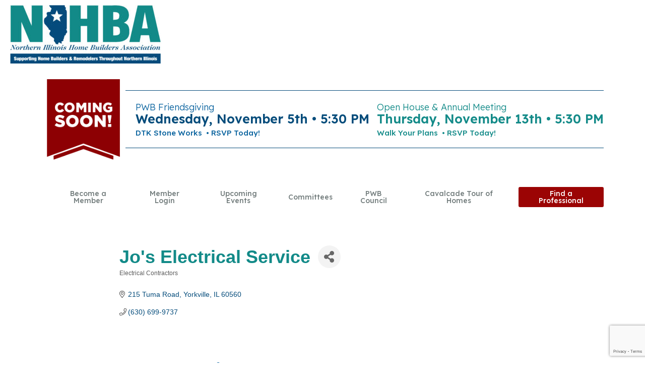

--- FILE ---
content_type: text/html; charset=utf-8
request_url: https://members.nihba.com/list/member/jo-s-electrical-service-98288.htm
body_size: 25982
content:

<!DOCTYPE html>
<html lang="en-US" >
<head>
<!-- start injected HTML (CCID=9600) -->
<!-- page template: https://nihba.com/member-page-gz-template/ -->
<base href="https://nihba.com/" />
<meta name="description" content="Jo&#39;s Electrical Service | Electrical Contractors" />
<link href="https://members.nihba.com/integration/customerdefinedcss?_=7qQEGg2" rel="stylesheet" type="text/css" />
<!-- link for rss not inserted -->
<!-- end injected HTML -->

<meta charset="UTF-8">
<meta name="viewport" content="width=device-width">
<!-- WP_HEAD() START -->
<title>Jo's Electrical Service | Electrical Contractors - Member Page GZ  - NIHBA</title>

	<style>img:is([sizes="auto" i], [sizes^="auto," i]) { contain-intrinsic-size: 3000px 1500px }</style>
			<!-- This site uses the Google Analytics by MonsterInsights plugin v9.6.1 - Using Analytics tracking - https://www.monsterinsights.com/ -->
							<script src="//www.googletagmanager.com/gtag/js?id=G-Z4LHX454ZS"  data-cfasync="false" data-wpfc-render="false" type="text/javascript" async></script>
			<script data-cfasync="false" data-wpfc-render="false" type="text/javascript">
				var mi_version = '9.6.1';
				var mi_track_user = true;
				var mi_no_track_reason = '';
								var MonsterInsightsDefaultLocations = {"page_location":"https:\/\/nihba.com\/member-page-gz-template\/"};
								if ( typeof MonsterInsightsPrivacyGuardFilter === 'function' ) {
					var MonsterInsightsLocations = (typeof MonsterInsightsExcludeQuery === 'object') ? MonsterInsightsPrivacyGuardFilter( MonsterInsightsExcludeQuery ) : MonsterInsightsPrivacyGuardFilter( MonsterInsightsDefaultLocations );
				} else {
					var MonsterInsightsLocations = (typeof MonsterInsightsExcludeQuery === 'object') ? MonsterInsightsExcludeQuery : MonsterInsightsDefaultLocations;
				}

								var disableStrs = [
										'ga-disable-G-Z4LHX454ZS',
									];

				/* Function to detect opted out users */
				function __gtagTrackerIsOptedOut() {
					for (var index = 0; index < disableStrs.length; index++) {
						if (document.cookie.indexOf(disableStrs[index] + '=true') > -1) {
							return true;
						}
					}

					return false;
				}

				/* Disable tracking if the opt-out cookie exists. */
				if (__gtagTrackerIsOptedOut()) {
					for (var index = 0; index < disableStrs.length; index++) {
						window[disableStrs[index]] = true;
					}
				}

				/* Opt-out function */
				function __gtagTrackerOptout() {
					for (var index = 0; index < disableStrs.length; index++) {
						document.cookie = disableStrs[index] + '=true; expires=Thu, 31 Dec 2099 23:59:59 UTC; path=/';
						window[disableStrs[index]] = true;
					}
				}

				if ('undefined' === typeof gaOptout) {
					function gaOptout() {
						__gtagTrackerOptout();
					}
				}
								window.dataLayer = window.dataLayer || [];

				window.MonsterInsightsDualTracker = {
					helpers: {},
					trackers: {},
				};
				if (mi_track_user) {
					function __gtagDataLayer() {
						dataLayer.push(arguments);
					}

					function __gtagTracker(type, name, parameters) {
						if (!parameters) {
							parameters = {};
						}

						if (parameters.send_to) {
							__gtagDataLayer.apply(null, arguments);
							return;
						}

						if (type === 'event') {
														parameters.send_to = monsterinsights_frontend.v4_id;
							var hookName = name;
							if (typeof parameters['event_category'] !== 'undefined') {
								hookName = parameters['event_category'] + ':' + name;
							}

							if (typeof MonsterInsightsDualTracker.trackers[hookName] !== 'undefined') {
								MonsterInsightsDualTracker.trackers[hookName](parameters);
							} else {
								__gtagDataLayer('event', name, parameters);
							}
							
						} else {
							__gtagDataLayer.apply(null, arguments);
						}
					}

					__gtagTracker('js', new Date());
					__gtagTracker('set', {
						'developer_id.dZGIzZG': true,
											});
					if ( MonsterInsightsLocations.page_location ) {
						__gtagTracker('set', MonsterInsightsLocations);
					}
										__gtagTracker('config', 'G-Z4LHX454ZS', {"forceSSL":"true","link_attribution":"true"} );
															window.gtag = __gtagTracker;										(function () {
						/* https://developers.google.com/analytics/devguides/collection/analyticsjs/ */
						/* ga and __gaTracker compatibility shim. */
						var noopfn = function () {
							return null;
						};
						var newtracker = function () {
							return new Tracker();
						};
						var Tracker = function () {
							return null;
						};
						var p = Tracker.prototype;
						p.get = noopfn;
						p.set = noopfn;
						p.send = function () {
							var args = Array.prototype.slice.call(arguments);
							args.unshift('send');
							__gaTracker.apply(null, args);
						};
						var __gaTracker = function () {
							var len = arguments.length;
							if (len === 0) {
								return;
							}
							var f = arguments[len - 1];
							if (typeof f !== 'object' || f === null || typeof f.hitCallback !== 'function') {
								if ('send' === arguments[0]) {
									var hitConverted, hitObject = false, action;
									if ('event' === arguments[1]) {
										if ('undefined' !== typeof arguments[3]) {
											hitObject = {
												'eventAction': arguments[3],
												'eventCategory': arguments[2],
												'eventLabel': arguments[4],
												'value': arguments[5] ? arguments[5] : 1,
											}
										}
									}
									if ('pageview' === arguments[1]) {
										if ('undefined' !== typeof arguments[2]) {
											hitObject = {
												'eventAction': 'page_view',
												'page_path': arguments[2],
											}
										}
									}
									if (typeof arguments[2] === 'object') {
										hitObject = arguments[2];
									}
									if (typeof arguments[5] === 'object') {
										Object.assign(hitObject, arguments[5]);
									}
									if ('undefined' !== typeof arguments[1].hitType) {
										hitObject = arguments[1];
										if ('pageview' === hitObject.hitType) {
											hitObject.eventAction = 'page_view';
										}
									}
									if (hitObject) {
										action = 'timing' === arguments[1].hitType ? 'timing_complete' : hitObject.eventAction;
										hitConverted = mapArgs(hitObject);
										__gtagTracker('event', action, hitConverted);
									}
								}
								return;
							}

							function mapArgs(args) {
								var arg, hit = {};
								var gaMap = {
									'eventCategory': 'event_category',
									'eventAction': 'event_action',
									'eventLabel': 'event_label',
									'eventValue': 'event_value',
									'nonInteraction': 'non_interaction',
									'timingCategory': 'event_category',
									'timingVar': 'name',
									'timingValue': 'value',
									'timingLabel': 'event_label',
									'page': 'page_path',
									'location': 'page_location',
									'title': 'page_title',
									'referrer' : 'page_referrer',
								};
								for (arg in args) {
																		if (!(!args.hasOwnProperty(arg) || !gaMap.hasOwnProperty(arg))) {
										hit[gaMap[arg]] = args[arg];
									} else {
										hit[arg] = args[arg];
									}
								}
								return hit;
							}

							try {
								f.hitCallback();
							} catch (ex) {
							}
						};
						__gaTracker.create = newtracker;
						__gaTracker.getByName = newtracker;
						__gaTracker.getAll = function () {
							return [];
						};
						__gaTracker.remove = noopfn;
						__gaTracker.loaded = true;
						window['__gaTracker'] = __gaTracker;
					})();
									} else {
										console.log("");
					(function () {
						function __gtagTracker() {
							return null;
						}

						window['__gtagTracker'] = __gtagTracker;
						window['gtag'] = __gtagTracker;
					})();
									}
			</script>
				<!-- / Google Analytics by MonsterInsights -->
		<link rel='stylesheet' id='wp-block-library-css' href='https://nihba.com/wp-includes/css/dist/block-library/style.min.css?ver=6.8.3' type='text/css' media='all' />
<style id='classic-theme-styles-inline-css' type='text/css'>
/*! This file is auto-generated */
.wp-block-button__link{color:#fff;background-color:#32373c;border-radius:9999px;box-shadow:none;text-decoration:none;padding:calc(.667em + 2px) calc(1.333em + 2px);font-size:1.125em}.wp-block-file__button{background:#32373c;color:#fff;text-decoration:none}
</style>
<style id='global-styles-inline-css' type='text/css'>
:root{--wp--preset--aspect-ratio--square: 1;--wp--preset--aspect-ratio--4-3: 4/3;--wp--preset--aspect-ratio--3-4: 3/4;--wp--preset--aspect-ratio--3-2: 3/2;--wp--preset--aspect-ratio--2-3: 2/3;--wp--preset--aspect-ratio--16-9: 16/9;--wp--preset--aspect-ratio--9-16: 9/16;--wp--preset--color--black: #000000;--wp--preset--color--cyan-bluish-gray: #abb8c3;--wp--preset--color--white: #ffffff;--wp--preset--color--pale-pink: #f78da7;--wp--preset--color--vivid-red: #cf2e2e;--wp--preset--color--luminous-vivid-orange: #ff6900;--wp--preset--color--luminous-vivid-amber: #fcb900;--wp--preset--color--light-green-cyan: #7bdcb5;--wp--preset--color--vivid-green-cyan: #00d084;--wp--preset--color--pale-cyan-blue: #8ed1fc;--wp--preset--color--vivid-cyan-blue: #0693e3;--wp--preset--color--vivid-purple: #9b51e0;--wp--preset--gradient--vivid-cyan-blue-to-vivid-purple: linear-gradient(135deg,rgba(6,147,227,1) 0%,rgb(155,81,224) 100%);--wp--preset--gradient--light-green-cyan-to-vivid-green-cyan: linear-gradient(135deg,rgb(122,220,180) 0%,rgb(0,208,130) 100%);--wp--preset--gradient--luminous-vivid-amber-to-luminous-vivid-orange: linear-gradient(135deg,rgba(252,185,0,1) 0%,rgba(255,105,0,1) 100%);--wp--preset--gradient--luminous-vivid-orange-to-vivid-red: linear-gradient(135deg,rgba(255,105,0,1) 0%,rgb(207,46,46) 100%);--wp--preset--gradient--very-light-gray-to-cyan-bluish-gray: linear-gradient(135deg,rgb(238,238,238) 0%,rgb(169,184,195) 100%);--wp--preset--gradient--cool-to-warm-spectrum: linear-gradient(135deg,rgb(74,234,220) 0%,rgb(151,120,209) 20%,rgb(207,42,186) 40%,rgb(238,44,130) 60%,rgb(251,105,98) 80%,rgb(254,248,76) 100%);--wp--preset--gradient--blush-light-purple: linear-gradient(135deg,rgb(255,206,236) 0%,rgb(152,150,240) 100%);--wp--preset--gradient--blush-bordeaux: linear-gradient(135deg,rgb(254,205,165) 0%,rgb(254,45,45) 50%,rgb(107,0,62) 100%);--wp--preset--gradient--luminous-dusk: linear-gradient(135deg,rgb(255,203,112) 0%,rgb(199,81,192) 50%,rgb(65,88,208) 100%);--wp--preset--gradient--pale-ocean: linear-gradient(135deg,rgb(255,245,203) 0%,rgb(182,227,212) 50%,rgb(51,167,181) 100%);--wp--preset--gradient--electric-grass: linear-gradient(135deg,rgb(202,248,128) 0%,rgb(113,206,126) 100%);--wp--preset--gradient--midnight: linear-gradient(135deg,rgb(2,3,129) 0%,rgb(40,116,252) 100%);--wp--preset--font-size--small: 13px;--wp--preset--font-size--medium: 20px;--wp--preset--font-size--large: 36px;--wp--preset--font-size--x-large: 42px;--wp--preset--spacing--20: 0.44rem;--wp--preset--spacing--30: 0.67rem;--wp--preset--spacing--40: 1rem;--wp--preset--spacing--50: 1.5rem;--wp--preset--spacing--60: 2.25rem;--wp--preset--spacing--70: 3.38rem;--wp--preset--spacing--80: 5.06rem;--wp--preset--shadow--natural: 6px 6px 9px rgba(0, 0, 0, 0.2);--wp--preset--shadow--deep: 12px 12px 50px rgba(0, 0, 0, 0.4);--wp--preset--shadow--sharp: 6px 6px 0px rgba(0, 0, 0, 0.2);--wp--preset--shadow--outlined: 6px 6px 0px -3px rgba(255, 255, 255, 1), 6px 6px rgba(0, 0, 0, 1);--wp--preset--shadow--crisp: 6px 6px 0px rgba(0, 0, 0, 1);}:where(.is-layout-flex){gap: 0.5em;}:where(.is-layout-grid){gap: 0.5em;}body .is-layout-flex{display: flex;}.is-layout-flex{flex-wrap: wrap;align-items: center;}.is-layout-flex > :is(*, div){margin: 0;}body .is-layout-grid{display: grid;}.is-layout-grid > :is(*, div){margin: 0;}:where(.wp-block-columns.is-layout-flex){gap: 2em;}:where(.wp-block-columns.is-layout-grid){gap: 2em;}:where(.wp-block-post-template.is-layout-flex){gap: 1.25em;}:where(.wp-block-post-template.is-layout-grid){gap: 1.25em;}.has-black-color{color: var(--wp--preset--color--black) !important;}.has-cyan-bluish-gray-color{color: var(--wp--preset--color--cyan-bluish-gray) !important;}.has-white-color{color: var(--wp--preset--color--white) !important;}.has-pale-pink-color{color: var(--wp--preset--color--pale-pink) !important;}.has-vivid-red-color{color: var(--wp--preset--color--vivid-red) !important;}.has-luminous-vivid-orange-color{color: var(--wp--preset--color--luminous-vivid-orange) !important;}.has-luminous-vivid-amber-color{color: var(--wp--preset--color--luminous-vivid-amber) !important;}.has-light-green-cyan-color{color: var(--wp--preset--color--light-green-cyan) !important;}.has-vivid-green-cyan-color{color: var(--wp--preset--color--vivid-green-cyan) !important;}.has-pale-cyan-blue-color{color: var(--wp--preset--color--pale-cyan-blue) !important;}.has-vivid-cyan-blue-color{color: var(--wp--preset--color--vivid-cyan-blue) !important;}.has-vivid-purple-color{color: var(--wp--preset--color--vivid-purple) !important;}.has-black-background-color{background-color: var(--wp--preset--color--black) !important;}.has-cyan-bluish-gray-background-color{background-color: var(--wp--preset--color--cyan-bluish-gray) !important;}.has-white-background-color{background-color: var(--wp--preset--color--white) !important;}.has-pale-pink-background-color{background-color: var(--wp--preset--color--pale-pink) !important;}.has-vivid-red-background-color{background-color: var(--wp--preset--color--vivid-red) !important;}.has-luminous-vivid-orange-background-color{background-color: var(--wp--preset--color--luminous-vivid-orange) !important;}.has-luminous-vivid-amber-background-color{background-color: var(--wp--preset--color--luminous-vivid-amber) !important;}.has-light-green-cyan-background-color{background-color: var(--wp--preset--color--light-green-cyan) !important;}.has-vivid-green-cyan-background-color{background-color: var(--wp--preset--color--vivid-green-cyan) !important;}.has-pale-cyan-blue-background-color{background-color: var(--wp--preset--color--pale-cyan-blue) !important;}.has-vivid-cyan-blue-background-color{background-color: var(--wp--preset--color--vivid-cyan-blue) !important;}.has-vivid-purple-background-color{background-color: var(--wp--preset--color--vivid-purple) !important;}.has-black-border-color{border-color: var(--wp--preset--color--black) !important;}.has-cyan-bluish-gray-border-color{border-color: var(--wp--preset--color--cyan-bluish-gray) !important;}.has-white-border-color{border-color: var(--wp--preset--color--white) !important;}.has-pale-pink-border-color{border-color: var(--wp--preset--color--pale-pink) !important;}.has-vivid-red-border-color{border-color: var(--wp--preset--color--vivid-red) !important;}.has-luminous-vivid-orange-border-color{border-color: var(--wp--preset--color--luminous-vivid-orange) !important;}.has-luminous-vivid-amber-border-color{border-color: var(--wp--preset--color--luminous-vivid-amber) !important;}.has-light-green-cyan-border-color{border-color: var(--wp--preset--color--light-green-cyan) !important;}.has-vivid-green-cyan-border-color{border-color: var(--wp--preset--color--vivid-green-cyan) !important;}.has-pale-cyan-blue-border-color{border-color: var(--wp--preset--color--pale-cyan-blue) !important;}.has-vivid-cyan-blue-border-color{border-color: var(--wp--preset--color--vivid-cyan-blue) !important;}.has-vivid-purple-border-color{border-color: var(--wp--preset--color--vivid-purple) !important;}.has-vivid-cyan-blue-to-vivid-purple-gradient-background{background: var(--wp--preset--gradient--vivid-cyan-blue-to-vivid-purple) !important;}.has-light-green-cyan-to-vivid-green-cyan-gradient-background{background: var(--wp--preset--gradient--light-green-cyan-to-vivid-green-cyan) !important;}.has-luminous-vivid-amber-to-luminous-vivid-orange-gradient-background{background: var(--wp--preset--gradient--luminous-vivid-amber-to-luminous-vivid-orange) !important;}.has-luminous-vivid-orange-to-vivid-red-gradient-background{background: var(--wp--preset--gradient--luminous-vivid-orange-to-vivid-red) !important;}.has-very-light-gray-to-cyan-bluish-gray-gradient-background{background: var(--wp--preset--gradient--very-light-gray-to-cyan-bluish-gray) !important;}.has-cool-to-warm-spectrum-gradient-background{background: var(--wp--preset--gradient--cool-to-warm-spectrum) !important;}.has-blush-light-purple-gradient-background{background: var(--wp--preset--gradient--blush-light-purple) !important;}.has-blush-bordeaux-gradient-background{background: var(--wp--preset--gradient--blush-bordeaux) !important;}.has-luminous-dusk-gradient-background{background: var(--wp--preset--gradient--luminous-dusk) !important;}.has-pale-ocean-gradient-background{background: var(--wp--preset--gradient--pale-ocean) !important;}.has-electric-grass-gradient-background{background: var(--wp--preset--gradient--electric-grass) !important;}.has-midnight-gradient-background{background: var(--wp--preset--gradient--midnight) !important;}.has-small-font-size{font-size: var(--wp--preset--font-size--small) !important;}.has-medium-font-size{font-size: var(--wp--preset--font-size--medium) !important;}.has-large-font-size{font-size: var(--wp--preset--font-size--large) !important;}.has-x-large-font-size{font-size: var(--wp--preset--font-size--x-large) !important;}
:where(.wp-block-post-template.is-layout-flex){gap: 1.25em;}:where(.wp-block-post-template.is-layout-grid){gap: 1.25em;}
:where(.wp-block-columns.is-layout-flex){gap: 2em;}:where(.wp-block-columns.is-layout-grid){gap: 2em;}
:root :where(.wp-block-pullquote){font-size: 1.5em;line-height: 1.6;}
</style>
<link rel='stylesheet' id='oxygen-css' href='https://nihba.com/wp-content/plugins/oxygen/component-framework/oxygen.css?ver=3.8' type='text/css' media='all' />
<link rel='stylesheet' id='dflip-style-css' href='https://nihba.com/wp-content/plugins/3d-flipbook-dflip-lite/assets/css/dflip.min.css?ver=2.3.75' type='text/css' media='all' />
<script type="text/javascript" src="https://nihba.com/wp-content/plugins/google-analytics-for-wordpress/assets/js/frontend-gtag.min.js?ver=9.6.1" id="monsterinsights-frontend-script-js" async="async" data-wp-strategy="async"></script>
<script data-cfasync="false" data-wpfc-render="false" type="text/javascript" id='monsterinsights-frontend-script-js-extra'>/* <![CDATA[ */
var monsterinsights_frontend = {"js_events_tracking":"true","download_extensions":"doc,pdf,ppt,zip,xls,docx,pptx,xlsx","inbound_paths":"[{\"path\":\"\\\/go\\\/\",\"label\":\"affiliate\"},{\"path\":\"\\\/recommend\\\/\",\"label\":\"affiliate\"}]","home_url":"https:\/\/nihba.com","hash_tracking":"false","v4_id":"G-Z4LHX454ZS"};/* ]]> */
</script>
<script type="text/javascript" src="https://nihba.com/wp-includes/js/jquery/jquery.min.js?ver=3.7.1" id="jquery-core-js"></script>
<link rel="alternate" title="JSON" type="application/json" href="https://nihba.com/wp-json/wp/v2/pages/180" /><link rel="EditURI" type="application/rsd+xml" title="RSD" href="https://nihba.com/xmlrpc.php?rsd" />
<meta name="generator" content="WordPress 6.8.3" />
<link rel="canonical" href="https://members.nihba.com/list/member/jo-s-electrical-service-98288.htm" />
<link rel='shortlink' href='https://nihba.com/?p=180' />


<link rel="icon" href="https://nihba.com/wp-content/uploads/2021/08/cropped-NIHBA-favicon-32x32.png" sizes="32x32" />
<link rel="icon" href="https://nihba.com/wp-content/uploads/2021/08/cropped-NIHBA-favicon-192x192.png" sizes="192x192" />
<link rel="apple-touch-icon" href="https://nihba.com/wp-content/uploads/2021/08/cropped-NIHBA-favicon-180x180.png" />
<meta name="msapplication-TileImage" content="https://nihba.com/wp-content/uploads/2021/08/cropped-NIHBA-favicon-270x270.png" />
<link href="https://fonts.googleapis.com/css?family=Lexend:300,500,regular,|Lexend:600," rel="stylesheet"><link rel='stylesheet' id='oxygen-cache-163-css' href='//nihba.com/wp-content/uploads/oxygen/css/event-list-163.css?cache=1760111520&#038;ver=6.8.3' type='text/css' media='all' />
<link rel='stylesheet' id='oxygen-cache-22-css' href='//nihba.com/wp-content/uploads/oxygen/css/main-22.css?cache=1761144785&#038;ver=6.8.3' type='text/css' media='all' />
<link rel='stylesheet' id='oxygen-cache-179-css' href='//nihba.com/wp-content/uploads/oxygen/css/member-page-gz-template-179.css?cache=1683239501&#038;ver=6.8.3' type='text/css' media='all' />
<link rel='stylesheet' id='oxygen-universal-styles-css' href='//nihba.com/wp-content/uploads/oxygen/css/universal.css?cache=1761165088&#038;ver=6.8.3' type='text/css' media='all' />
<!-- END OF WP_HEAD() -->
    <!-- jQuery first, then Popper.js, then Bootstrap JS -->
    <script src="https://code.jquery.com/jquery-3.7.1.min.js" crossorigin="anonymous"></script>
    <script type="text/javascript" src="https://code.jquery.com/ui/1.13.2/jquery-ui.min.js"></script>
<script src="https://members.nihba.com/Content/bundles/SEO4?v=jX-Yo1jNxYBrX6Ffq1gbxQahkKjKjLSiGjCSMnG9UuU1"></script>
    <script type="text/javascript" src="https://ajax.aspnetcdn.com/ajax/globalize/0.1.1/globalize.min.js"></script>
    <script type="text/javascript" src="https://ajax.aspnetcdn.com/ajax/globalize/0.1.1/cultures/globalize.culture.en-US.js"></script>
    <!-- Required meta tags -->
    <meta charset="utf-8">
    <meta name="viewport" content="width=device-width, initial-scale=1, shrink-to-fit=no">
    <link rel="stylesheet" href="https://code.jquery.com/ui/1.13.2/themes/base/jquery-ui.css" type="text/css" media="all" />
    <script type="text/javascript">
        var MNI = MNI || {};
        MNI.CurrentCulture = 'en-US';
        MNI.CultureDateFormat = 'M/d/yyyy';
        MNI.BaseUrl = 'https://members.nihba.com';
        MNI.jQuery = jQuery.noConflict(true);
        MNI.Page = {
            Domain: 'members.nihba.com',
            Context: 299,
            Category: null,
            Member: 98288,
            MemberPagePopup: false
        };
        MNI.LayoutPromise = new Promise(function (resolve) {
            MNI.LayoutResolution = resolve;
        });
        MNI.MemberFilterUrl = 'list';
    </script>


    <script src="https://www.google.com/recaptcha/enterprise.js?render=6LfI_T8rAAAAAMkWHrLP_GfSf3tLy9tKa839wcWa" async defer></script>
    <script>

        const SITE_KEY = '6LfI_T8rAAAAAMkWHrLP_GfSf3tLy9tKa839wcWa';

        // Repeatedly check if grecaptcha has been loaded, and call the callback once it's available
        function waitForGrecaptcha(callback, retries = 10, interval = 1000) {
            if (typeof grecaptcha !== 'undefined' && grecaptcha.enterprise.execute) {
                callback();
            } else if (retries > 0) { 
                setTimeout(() => {
                    waitForGrecaptcha(callback, retries - 1, interval);
                }, interval);
            } else {
                console.error("grecaptcha is not available after multiple attempts");
            }
        }

        // Generates a reCAPTCHA v3 token using grecaptcha.enterprise and injects it into the given form.
        // If the token input doesn't exist, it creates one. Then it executes the callback with the token.
        function setReCaptchaToken(formElement, callback, action = 'submit') {
            grecaptcha.enterprise.ready(function () {
                grecaptcha.enterprise.execute(SITE_KEY, { action: action }).then(function (token) {

                    MNI.jQuery(function ($) {
                        let input = $(formElement).find("input[name='g-recaptcha-v3']");

                        if (input.length === 0) {
                            input = $('<input>', {
                                type: 'hidden',
                                name: 'g-recaptcha-v3',
                                value: token
                            });
                            $(formElement).append(input);
                        }
                        else
                            $(input).val(token);

                        if (typeof callback === 'function') callback(token);
                    })

                });
            });
        }

    </script>




<script src="https://members.nihba.com/Content/bundles/MNI?v=34V3-w6z5bLW9Yl7pjO3C5tja0TdKeHFrpRQ0eCPbz81"></script>


    <meta property='og:url' content='https://members.nihba.com/list/member/jo-s-electrical-service-98288.htm' />
<meta property='og:title' content='Jo&#39;s Electrical Service' />
<meta property='og:image' content='https://chambermaster.blob.core.windows.net/images/chambers/9600/ChamberImages/logo/200x200/NIHBA_logo_tagline_2024_email-footer.png' />

    <!-- Bootstrap CSS -->
    <link type="text/css" href="https://members.nihba.com/Content/SEO4/css/bootstrap/bootstrap-ns.min.css" rel="stylesheet" />
<link href="https://members.nihba.com/Content/SEO4/css/fontawesome/css/fa.bundle?v=ruPA372u21djZ69Q5Ysnch4rq1PR55j8o6h6btgP60M1" rel="stylesheet"/>
<link href="https://members.nihba.com/Content/SEO4/css/v4-module.bundle?v=teKUclOSNwyO4iQ2s3q00X0U2jxs0Mkz0T6S0f4p_241" rel="stylesheet"/>
<meta name="referrer" content="origin" /></head>
<body class="wp-singular page-template-default page page-id-180 wp-theme-oxygen-is-not-a-theme  wp-embed-responsive oxygen-body" >



						<header id="_header-750-22" class="oxy-header-wrapper oxy-overlay-header oxy-header" ><div id="_header_row-751-22" class="oxy-header-row" ><div class="oxy-header-container"><div id="_header_left-752-22" class="oxy-header-left" ><a id="link-918-22" class="ct-link" href="https://nihba.com"   ><img id="image-758-22" alt="Northern Illinois Home Builders Association" src="https://nihba.com/wp-content/uploads/2025/06/NIHBA_logo_tagline_2024_color-300x116.jpg" class="ct-image" srcset="" sizes="(max-width: 300px) 100vw, 300px" /></a></div><div id="_header_center-753-22" class="oxy-header-center" ></div><div id="_header_right-754-22" class="oxy-header-right" ></div></div></div></header>
		<section id="section-488-22" class=" ct-section" ><div class="ct-section-inner-wrap"><div id="div_block-492-22" class="ct-div-block" ><div id="text_block-493-22" class="ct-text-block" >Cavalcade Tour of Homes&nbsp;<br>&nbsp;View the 2022 Tour Homes &amp; Buiders<br></div></div></div></section><section id="section-6-22" class=" ct-section template-alert" ><div class="ct-section-inner-wrap"><a id="div_block-101-22" class="ct-link div-90" href="https://cavalcadetourofhomes.com/" target="_blank"  ><div id="div_block-102-22" class="ct-div-block" ><img id="image-106-22" alt="" src="https://nihba.com/wp-content/uploads/2021/05/coming-soon-flag.png" class="ct-image"/></div><div id="div_block-103-22" class="ct-div-block" ><div id="div_block-107-22" class="ct-div-block" ><div id="text_block-109-22" class="ct-text-block" >Cavalcade Tour of Homes 2024</div><div id="text_block-110-22" class="ct-text-block" >September 13-15 &amp; 20-22</div><div id="text_block-111-22" class="ct-text-block" >Tour 20+ Homes from Illinois' Top Builders - Click to Learn More</div></div><div id="div_block-108-22" class="ct-div-block" ><img id="image-112-22" alt="" src="https://nihba.com/wp-content/uploads/2021/04/2018-CTOH-logo-space-_-Burgundy.png" class="ct-image"/></div></div></a></div></section><section id="section-277-22" class=" ct-section template-alert" ><div class="ct-section-inner-wrap"><a id="link-278-22" class="ct-link div-90" href="https://members.nihba.com/events/details/calcutta-dinner-raffle-2233" target="_blank"  ><div id="div_block-279-22" class="ct-div-block" ><img id="image-280-22" alt="" src="https://nihba.com/wp-content/uploads/2021/05/coming-soon-flag.png" class="ct-image"/></div><div id="div_block-281-22" class="ct-div-block" ><div id="div_block-282-22" class="ct-div-block" ><div id="text_block-283-22" class="ct-text-block " >Calcutta Dinner &amp; Raffle</div><div id="text_block-284-22" class="ct-text-block " >Thursday, April 10 • 5:30-8:30pm</div><div id="text_block-285-22" class="ct-text-block" >Klein Creek Golf Club, Carol Stream • REGISTER NOW</div></div></div></a></div></section><section id="section-382-22" class=" ct-section template-alert" ><div class="ct-section-inner-wrap"><a id="link-383-22" class="ct-link div-90" href="https://members.nihba.com/events/details/pwb-friendsgiving-2258" target="_blank"  ><div id="div_block-384-22" class="ct-div-block" ><img id="image-385-22" alt="" src="https://nihba.com/wp-content/uploads/2021/05/coming-soon-flag.png" class="ct-image"/></div><div id="div_block-386-22" class="ct-div-block" ><div id="div_block-387-22" class="ct-div-block" ><div id="text_block-388-22" class="ct-text-block" >PWB Friendsgiving</div><div id="text_block-389-22" class="ct-text-block" >Wednesday, November 5 • 5:30 - 8:00 PM&nbsp;</div><div id="text_block-390-22" class="ct-text-block" >DTK Stone Works • RSVP Today!</div></div></div></a></div></section><section id="section-430-22" class=" ct-section template-alert" ><div class="ct-section-inner-wrap"><a id="link-431-22" class="ct-link div-90" href="https://members.nihba.com/events/" target="_blank"  ><div id="div_block-432-22" class="ct-div-block" ><img id="image-433-22" alt="" src="https://nihba.com/wp-content/uploads/2021/05/coming-soon-flag.png" class="ct-image"/></div><div id="div_block-434-22" class="ct-div-block" ><div id="div_block-435-22" class="ct-div-block" ><div id="text_block-436-22" class="ct-text-block" >PWB Friendsgiving<br></div><div id="text_block-437-22" class="ct-text-block" >Wednesday, November 5th • 5:30 PM</div><div id="text_block-438-22" class="ct-text-block" >DTK Stone Works&nbsp; • RSVP Today!</div></div><div id="div_block-445-22" class="ct-div-block" ><div id="text_block-446-22" class="ct-text-block" >Open House &amp; Annual Meeting</div><div id="text_block-447-22" class="ct-text-block" >Thursday, November 13th • 5:30 PM</div><div id="text_block-448-22" class="ct-text-block" >Walk Your Plans&nbsp; • RSVP Today!</div></div></div></a></div></section><section id="section-334-22" class=" ct-section template-alert" ><div class="ct-section-inner-wrap"><a id="link-335-22" class="ct-link div-90" href="https://members.nihba.com/events/details/nihba-summer-pub-crawl-2254" target="_blank"  ><div id="div_block-336-22" class="ct-div-block" ><img id="image-337-22" alt="" src="https://nihba.com/wp-content/uploads/2021/05/coming-soon-flag.png" class="ct-image"/></div><div id="div_block-338-22" class="ct-div-block" ><div id="div_block-339-22" class="ct-div-block" ><div id="text_block-340-22" class="ct-text-block" >Summer Pub Crawl</div><div id="text_block-341-22" class="ct-text-block" >Thursday, June 12 • 5:30-8:30pm</div><div id="text_block-342-22" class="ct-text-block" >Downtown Naperville • REGISTER NOW</div></div></div></a></div></section><header id="section-1-22" class=" ct-section" ><div class="ct-section-inner-wrap"><div id="div_block-22-22" class="ct-div-block div-90 main-nav" ><div id="div_block-10-22" class="ct-div-block header-menu-wrapper" ><a id="link-575-22" class="ct-link header-menu-item" href="http://members.nihba.com/member/NewMemberApp/"   ><div id="text_block-576-22" class="ct-text-block" >Become a Member</div></a><a id="link-45-22" class="ct-link header-menu-item" href="http://members.nihba.com/login/"   ><div id="text_block-46-22" class="ct-text-block" >Member Login</div></a><a id="link-14-22" class="ct-link header-menu-item" href="http://members.nihba.com/events/"   ><div id="text_block-15-22" class="ct-text-block" >Upcoming Events</div></a><a id="link-618-22" class="ct-link header-menu-item" href="https://nihba.com/about/committees/"   ><div id="text_block-619-22" class="ct-text-block" >Committees</div></a><a id="link-627-22" class="ct-link header-menu-item" href="https://members.nihba.com/form/view/32678"   ><div id="text_block-628-22" class="ct-text-block" >PWB Council</div></a><a id="link-11-22" class="ct-link header-menu-item" href="https://cavalcadetourofhomes.com/"   ><div id="text_block-12-22" class="ct-text-block" >Cavalcade&nbsp;Tour of Homes</div></a><a id="link-17-22" class="ct-link header-menu-item header-menu-cta" href="http://members.nihba.com/list/"   ><div id="text_block-18-22" class="ct-text-block" >Find a Professional</div></a></div></div><div id="div_block-219-22" class="ct-div-block div-90 main-nav main-nav-mobile" ><div id="div_block-220-22" class="ct-div-block header-logo" ><a id="link-221-22" class="ct-link" href="https://nihba.com/"   ><img id="image-222-22" alt="" src="https://nihba.com/wp-content/uploads/2024/05/NIHBA_logo_tagline_2024_color-e1714588727656.png" class="ct-image"/></a><a id="link-235-22" class="ct-link" href="http://" target="_self"  ><div id="text_block-236-22" class="ct-text-block" >MENU</div><div id="div_block-237-22" class="ct-div-block" ><div id="div_block-238-22" class="ct-div-block" ></div><div id="div_block-239-22" class="ct-div-block" ></div><div id="div_block-240-22" class="ct-div-block" ></div></div></a></div></div></div></header><section id="section-42-83" class=" ct-section" ><div class="ct-section-inner-wrap"><div id="div_block-44-83" class="ct-div-block page-banner" ><div id="code_block-108-83" class="ct-code-block" >
</div></div></div></section><section id="section-43-83" class=" ct-section" ><div class="ct-section-inner-wrap"><div id="div_block-233-83" class="ct-div-block page-content-wrapper" ><div id="div_block-45-83" class="ct-div-block page-content" ><div id="text_block-47-83" class="ct-text-block" ><span id="span-48-83" class="ct-span oxy-stock-content-styles" ><p>    <div id="gzns">
        



<div class="container-fluid gz-search-details" itemscope="itemscope" itemtype="http://schema.org/LocalBusiness">
    <!--member detail page header -->
  <!--page title and share buttons -->
  <div class="row gz-details-header">
        <div class="col-auto pr-0 gz-details-logo-col">
		    
	    </div>
	    <div class="col pl-0">
		    <div class="d-flex gz-details-head">
                    <h1 class="gz-pagetitle" itemprop="name">Jo&#39;s Electrical Service</h1>
			    <!-- share Button trigger modal -->
		            <button id="shareDrop" type="button" class="gz-share-btn" data-toggle="modal" data-target="#shareModal" aria-label="Share Button"> <i class="gz-fas gz-fa-share-alt"></i></button>
		    </div>
		            <div class="gz-details-categories">
		                <h5 class="gz-subtitle sr-only">Categories</h5>
		                <p><span class="gz-cat">Electrical Contractors</span></p>
		            </div>
	    </div>
  </div>
  <!-- row for links and map -->
  <div class="row gz-details-links">
    <div class="col-sm-7 col-md-8">
      <ul class="list-group gz-list-group">
              <li class="list-group-item gz-card-address">
			    <a href="https://www.google.com/maps?q=215%20Tuma%20Road,%20Yorkville,%20IL,%2060560" onclick="MNI.Hit.MemberMap(98288)" target="_blank" class="card-link" itemprop="address" itemscope="itemscope" itemtype="http://schema.org/PostalAddress">
                    <i class="gz-fal gz-fa-map-marker-alt"></i>
                    <span class="gz-street-address" itemprop="streetAddress">215 Tuma Road</span>
                    
                    
                    
                    <span class="gz-address-city" itemprop="addressLocality">Yorkville</span>
                    <span itemprop="addressRegion">IL</span>
                    <span itemprop="postalCode">60560</span>
                </a>
              </li>
        <li class="list-group-item gz-card-phone">
			<a href="tel:6306999737" class="card-link"><i class="gz-fal gz-fa-phone"></i><span itemprop="telephone">(630) 699-9737</span></a>
		</li>
        
        
        
        

      </ul>
      
	  
    </div>
    <div class="col-sm-5 col-md-4">
        <div class="gz-map embed-responsive embed-responsive-16by9 fitvidsignore">
            <iframe src="https://www.google.com/maps/embed/v1/place?key=AIzaSyAACLyaFddZFsbbsMCsSY4lq7g6N4ycArE&amp;q=215%20Tuma%20Road,%20Yorkville,%20IL,%2060560" width="600" height="450" frameborder="0" style="border:0" allowfullscreen></iframe>
        </div>
        
    </div>
  </div>


  <!-- row for about -->
  

  <!-- row for video and highlights -->
  <div class="row gz-video-highlights">
    <!-- if no video, omit entire gz-details-video column below -->
    

	<!-- if no highlights, omit entire gz-details-highlights column below -->
  </div>

<!-- row for images, omit entire row if none exist. Each image will pull up modal with the full size image in it. Same module, unique image, see https://getbootstrap.com/docs/4.1/components/modal/#varying-modal-content -->
<!-- row for news -->
<!-- row for jobs -->

<!-- row for Hot Deals -->

<!-- row for Events -->

    <!-- row for member contacts -->
       <div class="row gz-details-reps">
            <div class="col">
                <h3 class="gz-subtitle">Rep/Contact Info</h3>
                <div class="card-deck">
                        <div class="card gz-rep-card">
                            <div>
                                <span class="gz-rep-img-placeholder " ><i class="gz-fas gz-fa-user"></i></span>
                                
                            </div>
                            <div class="modal fade" id="gz-bio-rep-101100" tabindex="-1" role="dialog" aria-labelledby="bioModalLabel" aria-hidden="true">
                                <div class="modal-dialog" role="document">
                                    <div class="modal-content">
                                        <div class="modal-header">
                                            <h5 class="modal-title" id="bioModalLabel">
                                            <div class="gz-member-repname">Josiah Solecki</div>
                                            </h5>
                                            <button type="button" class="close" data-dismiss="modal" aria-label="Close"> <span aria-hidden="true">&times;</span> </button>
                                        </div>
                                        <div class="modal-body">
                                            <span></span>
                                        </div>
                                        <div class="modal-footer">
                                            <button type="button" class="btn" data-dismiss="modal">Close</button>
                                        </div>
                                    </div>
                                </div>
                            </div>
                            <div class="card-body">
                                <h5 class="card-title">
                                    <div class="gz-member-repname " >Josiah Solecki</div>
                                    <div class="gz-member-reptitle">President</div>
                                </h5>
																<ul class="list-group list-group-flush gz-rep-list">
																    <li class="list-group-item">
																				<span class="gz-rep-phone">Phone:</span>
																				<span class="gz-rep-phone-num">(630) 699-9737</span>
																		</li>
																    
																    
																		<li class="list-group-item">
																				<a href="javascript:void(0)" class="gz-directory-contactrep" repid="101100">Send an Email</a>
																		</li>
                                        <li class="list-group-item">
			                                	<a href="https://www.google.com/maps?q=215%20Tuma%20Road,%20Yorkville,%20IL,%2060560" target="_blank" class="card-link gz-rep-card-add" itemprop="address" itemscope="itemscope" itemtype="http://schema.org/PostalAddress">
                                                <i class="gz-fal gz-fa-map-marker-alt"></i>
                                                <span class="gz-street-address" itemprop="streetAddress">215 Tuma Road</span>
                                                
                                                <span class="gz-address-city" itemprop="addressLocality">Yorkville</span>
                                                <span itemprop="addressRegion">IL</span>
                                                <span itemprop="postalCode">60560</span>
                                            </a>
                                        </li>
																 </ul>
                                <div>


                                </div>
                            </div>
                      </div>
               </div>
          </div>
     </div>

     <!-- share Modal for share button next to page title -->
     <div class="modal share-modal fade" id="shareModal" tabindex="-1" role="dialog" aria-labelledby="shareModaLabel" aria-hidden="true">
          <div class="modal-dialog" role="document">
               <div class="modal-content">
                    <div class="modal-header">
                         <h5 class="modal-title" id="shareModaLabel">Share</h5>
                         <button type="button" class="close" data-dismiss="modal" aria-label="Close"> <span aria-hidden="true">&times;</span> </button>
                    </div>
                    <div class="modal-body">
                         <!--add <a> for each option that currently exists-->
                         <a class="gz-shareprint" rel="nofollow" href="https://members.nihba.com/list/member/jo-s-electrical-service-98288.htm?rendermode=print" title="Print this page" rel="nofollow" target="_blank" onclick="return!MNI.Window.Print(this)"><i class="gz-fal gz-fa-print"></i>Print</a>
                         <a class="gz-shareemail" href="#" data-toggle="modal" data-target="#gz-info-contactfriend" title="Share by Email"><i class="gz-fal gz-fa-envelope"></i>Email</a>
                         <a class="gz-sharefacebook" href="https://www.facebook.com/sharer.php?u=https%3a%2f%2fmembers.nihba.com%2flist%2fmember%2fjo-s-electrical-service-98288&amp;p[title]=Jo%27s+Electrical+Service" title="Share on Facebook"><i class="gz-fab gz-fa-facebook"></i>Facebook</a>
                         <a class="gz-sharetwitter" href="https://www.twitter.com/share?url=https://members.nihba.com/list/member/jo-s-electrical-service-98288&amp;text=Jo%27s+Electrical+Service" title="Share on Twitter"><i class="gz-fab gz-fa-x-twitter"></i>Twitter</a>
                         <a class="gz-sharelinkedin" href="https://www.linkedin.com/shareArticle?mini=true&amp;url=https%3a%2f%2fmembers.nihba.com%2flist%2fmember%2fjo-s-electrical-service-98288&amp;title=Jo%27s+Electrical+Service" title="Share on LinkedIn"><i class="gz-fab gz-fa-linkedin"></i>LinkedIn</a>
                         
                    </div>
                    <div class="modal-footer">
                         <button type="button" class="btn" data-dismiss="modal">Close</button>
                    </div>
               </div>
          </div>
     </div>
     <div class="modal share-modal fade" id="gz-info-contactfriend" tabindex="-1" role="dialog" aria-labelledby="contactFriendLabel" aria-hidden="true">
        <div class="modal-dialog" role="document">
            <div class="modal-content">
                <div class="modal-header">
                    <h5 class="modal-title" id="contactFriendLabel">Tell a Friend</h5>
                    <button type="button" class="close" data-dismiss="modal" aria-label="Close"> <span aria-hidden="true">&times;</span> </button>
                </div>
                <div class="modal-body"></div>
                <div class="modal-footer">
                    <button type="button" class="btn send-btn">Send Request</button><button type="button" class="btn" data-dismiss="modal">Cancel</button>
                </div>
            </div>
        </div>
     </div>
     <!-- end of Modal -->
     <form id="gz-directory-contactform" action="https://members.nihba.com/inforeq/contactmembers" method="post" target="_blank" style="display:none">
        <input type="hidden" name="targets" value="98288" />
        <input type="hidden" name="command" value="addSingleMember" />
        <input id="contactform-repid" type="hidden" name="repid" value="" />
    </form>
</div>

        
    <script type="text/javascript">
        MNI.ITEM_TYPE = 0;
        MNI.ITEM_ID = 98288;
        (function ($) {
            $('#gz-directory-contactmember').click(function (e) {
                e.preventDefault();
                $('#gz-directory-contactform').submit();
            });

            $('.gz-directory-contactrep').click(function (e) {
                e.preventDefault();
                var id = $(this).attr('repid')
                $('#contactform-repid').val(id);
                $('#gz-directory-contactform').submit();
            });


        })(MNI.jQuery);
    </script>

        <!-- JavaScript for Bootstrap 4 components -->
        <!-- js to make 4 column layout instead of 3 column when the module page content area is larger than 950, this is to accomodate for full-width templates and templates that have sidebars-->
        <script type="text/javascript">
            (function ($) {
                $(function () {
                    var $gzns = $('#gzns');
                    var $info = $('#gzns').find('.col-sm-6.col-md-4');
                    if ($gzns.width() > 950) {
                        $info.addClass('col-lg-3');
                    }

                    var store = window.localStorage;
                    var key = "7-list-view";
                    var printKey = "24-list-view";
                    $('.gz-view-btn').click(function (e) {
                        e.preventDefault();
                        $('.gz-view-btn').removeClass('active');
                        $(this).addClass('active');
                        if ($(this).hasClass('gz-list-view')) {
                            store.setItem(key, true);
                            store.setItem(printKey, true);
                            $('.gz-list-card-wrapper').removeClass('col-sm-6 col-md-4').addClass('gz-list-col');
                        } else {
                            store.setItem(key, false);
                            store.setItem(printKey, false);
                            $('.gz-list-card-wrapper').addClass('col-sm-6 col-md-4').removeClass('gz-list-col');
                        }
                    });
                    
                    var isListView = store.getItem(key) == null ? MNI.DEFAULT_LISTING : store.getItem(key) == "true";
                    if (isListView) $('.gz-view-btn.gz-list-view').click();
                    store.setItem(printKey, isListView);
                    MNI.LayoutResolution();

                    (function ($modal) {
                        if ($modal[0]) {
                            $('#gz-info-contactfriend').on('shown.bs.modal', function (e) {
                                $modal.css('max-height', $(window).height() + 'px');
                                $modal.addClass('isLoading');
                                $.ajax({ url: MNI.BaseUrl + '/inforeq/contactFriend?itemType='+MNI.ITEM_TYPE+'&itemId='+MNI.ITEM_ID })
                                    .then(function (r) {
                                        $modal.find('.modal-body')
                                            .html($.parseHTML(r.Html));
                                        $modal.removeClass('isLoading');
                                        $('#gz-info-contactfriend').addClass('in');
                                        $.getScript("https://www.google.com/recaptcha/api.js");
                                    });
                            });
                            $('#gz-info-contactfriend .send-btn').click(function () {
                                var $form = $modal.find('form');
                                $modal.addClass('isLoading');
                                $.ajax({
                                    url: $form.attr('action'),
                                    type: 'POST',
                                    data: $form.serialize(),
                                    dataType: 'json'
                                }).then(function (r) {
                                    if (r.Success) $('#gz-info-contactfriend').modal('hide');
                                    else $modal.find('.modal-body').html($.parseHTML(r.Html));
                                    $.getScript("https://www.google.com/recaptcha/api.js");
                                    $modal.removeClass('isLoading');
                                });
                            });
                        }
                    })($('#gz-info-contactfriend .modal-content'));

                    (function ($modal) {
                        if ($modal[0]) {
                            $('#gz-info-subscribe').on('shown.bs.modal', function (e) {
                            $('#gz-info-subscribe .send-btn').show();
                            $modal.addClass('isLoading');
                                $.ajax({ url: MNI.SUBSCRIBE_URL })
                                .then(function (r) {
                                    $modal.find('.modal-body')
                                        .html(r);

                                    $modal.removeClass('isLoading');
                                });
                            });
                            $('#gz-info-subscribe .send-btn').click(function () {
                                var $form = $modal.find('form');
                                $modal.addClass('isLoading');

                                waitForGrecaptcha(() => {
                                    setReCaptchaToken($form, () => {
                                        $.ajax({
                                            url: $form.attr('action'),
                                            type: 'POST',
                                            data: $form.serialize()
                                        }).then(function (r) {
                                            if (r.toLowerCase().search('thank you') != -1) {
                                                $('#gz-info-subscribe .send-btn').hide();
                                            }
                                            $modal.find('.modal-body').html(r);
                                            $modal.removeClass('isLoading');
                                        });
                                    }, "hotDealsSubscribe");
                                })                        
                            });
                        }
                    })($('#gz-info-subscribe .modal-content'));

                    (function ($modal) {
                        $('#gz-info-calendarformat').on('shown.bs.modal', function (e) {
                            var backdropElem = "<div class=\"modal-backdrop fade in\" style=\"height: 731px;\" ></div >";
                            $('#gz-info-calendarformat').addClass('in');                           
                            if (!($('#gz-info-calendarformat .modal-backdrop').length)) {
                                $('#gz-info-calendarformat').prepend(backdropElem);
                            }
                            else {
                                $('#gz-info-calendarformat .modal-backdrop').addClass('in');
                            }
                        });
                        $('#gz-info-calendarformat').on('hidden.bs.modal', function (e) {
                            $('#gz-info-calendarformat').removeClass('in');
                            $('#gz-info-calendarformat .modal-backdrop').remove();
                        });
                        if ($modal[0]) {
                            $('.calendarLink').click(function (e) {
                                $('#gz-info-calendarformat').modal('hide');
                            });
                        }
                    })($('#gz-info-calendarformat .modal-content'));

                    // Constructs the Find Members type ahead suggestion engine. Tokenizes on the Name item in the remote return object. Case Sensitive usage.
                    var members = new Bloodhound({
                        datumTokenizer: Bloodhound.tokenizers.whitespace,
                        queryTokenizer: Bloodhound.tokenizers.whitespace,
                        remote: {
                            url: MNI.BaseUrl + '/list/find?q=%searchTerm',
                            wildcard: '%searchTerm',
                            replace: function () {
                                var q = MNI.BaseUrl + '/list/find?q=' + encodeURIComponent($('.gz-search-keyword').val());
                                var categoryId = $('#catgId').val();
                                var quickLinkId = $('#qlId').val();
                                if (categoryId) {
                                    q += "&catgId=" + encodeURIComponent(categoryId);
                                }
                                if (quickLinkId) {
                                    q += "&qlid=" + encodeURIComponent(quickLinkId);
                                }
                                return q;
                            }
                        }
                    });

                    // Initializing the typeahead using the Bloodhound remote dataset. Display the Name and Type from the dataset via the suggestion template. Case sensitive.
                    $('.member-typeahead').typeahead({
                        hint: false,
                    },
                        {
                            display: 'Name',
                            source: members,
                            limit: Infinity,
                            templates: {
                                suggestion: function (data) { return '<div class="mn-autocomplete"><span class="mn-autocomplete-name">' + data.Name + '</span></br><span class="mn-autocomplete-type">' + data.Type + '</span></div>' }
                            }
                    });

                    $('.member-typeahead').on('typeahead:selected', function (evt, item) {
                        var openInNewWindow = MNI.Page.MemberPagePopup
                        var doAction = openInNewWindow ? MNI.openNewWindow : MNI.redirectTo;

                        switch (item.ResultType) {
                            case 1: // AutocompleteSearchResultType.Category
                                doAction(MNI.Path.Category(item.SlugWithID));
                                break;
                            case 2: // AutocompleteSearchResultType.QuickLink
                                doAction(MNI.Path.QuickLink(item.SlugWithID));
                                break;
                            case 3: // AutocompleteSearchResultType.Member
                                if (item.MemberPageAction == 1) {
                                    MNI.logHitStat("mbrws", item.ID).then(function () {
                                        var location = item.WebParticipation < 10 ? MNI.Path.MemberKeywordSearch(item.Name) : MNI.Path.Member(item.SlugWithID);
                                        doAction(location);
                                    });
                                }
                                else {
                                    var location = item.WebParticipation < 10 ? MNI.Path.MemberKeywordSearch(item.Name) : MNI.Path.Member(item.SlugWithID);
                                    doAction(location);
                                }
                                break;
                        }
                    })

                    $('#category-select').change(function () {
                        // Store the category ID in a hidden field so the remote fetch can use it when necessary
                        var categoryId = $('#category-select option:selected').val();
                        $('#catgId').val(categoryId);
                        // Don't rely on prior locally cached data when the category is changed.
                        $('.member-typeahead').typeahead('destroy');
                        $('.member-typeahead').typeahead({
                            hint: false,
                        },
                            {
                                display: 'Name',
                                source: members,
                                limit: Infinity,
                                templates: {
                                    suggestion: function (data) { return '<div class="mn-autocomplete"><span class="mn-autocomplete-name">' + data.Name + '</span></br><span class="mn-autocomplete-type">' + data.Type + '</span></div>' }
                                }
                            });
                    });
                    MNI.Plugins.AutoComplete.Init('#mn-search-geoip input', { path: '/' + MNI.MemberFilterUrl + '/find-geographic' });
                });
            })(MNI.jQuery);
        </script>
    </div>
</p>
</span></div></div><div id="div_block-46-83" class="ct-div-block" ><div id="div_block-54-83" class="ct-div-block sidebar-menu" ><h3 id="headline-55-83" class="ct-headline sidebar-title">Related Links</h3><nav id="_nav_menu-57-83" class="oxy-nav-menu oxy-nav-menu-dropdowns oxy-nav-menu-dropdown-arrow oxy-nav-menu-vertical" ><div class='oxy-menu-toggle'><div class='oxy-nav-menu-hamburger-wrap'><div class='oxy-nav-menu-hamburger'><div class='oxy-nav-menu-hamburger-line'></div><div class='oxy-nav-menu-hamburger-line'></div><div class='oxy-nav-menu-hamburger-line'></div></div></div></div><div class="menu-members-container"><ul id="menu-members" class="oxy-nav-menu-list"><li id="menu-item-77" class="menu-item menu-item-type-post_type menu-item-object-page menu-item-77"><a href="https://nihba.com/members/arbitration-program/">Arbitration Program</a></li>
<li id="menu-item-197" class="menu-item menu-item-type-custom menu-item-object-custom menu-item-197"><a href="http://hbarebates.com/">HBRAI Rebates</a></li>
<li id="menu-item-159" class="menu-item menu-item-type-custom menu-item-object-custom menu-item-159"><a href="http://members.nihba.com/member/NewMemberApp/">Join NIHBA</a></li>
<li id="menu-item-31" class="menu-item menu-item-type-post_type menu-item-object-page menu-item-31"><a href="https://nihba.com/members/member-benefits/">Member Benefits</a></li>
<li id="menu-item-341" class="menu-item menu-item-type-custom menu-item-object-custom menu-item-341"><a href="https://nihba.com/about/about-us/">Meet the Association</a></li>
<li id="menu-item-198" class="menu-item menu-item-type-custom menu-item-object-custom menu-item-198"><a href="https://www.nahb.org/nahb-community/member-benefits/savings">NAHB Member Savings</a></li>
<li id="menu-item-160" class="menu-item menu-item-type-custom menu-item-object-custom menu-item-160"><a href="http://members.nihba.com/events/">Upcoming Events</a></li>
<li id="menu-item-208" class="menu-item menu-item-type-custom menu-item-object-custom menu-item-208"><a target="_blank" href="https://www.facebook.com/Northern-Illinois-Home-Builders-Association-357293447535">Facebook</a></li>
</ul></div></nav></div><div id="div_block-60-83" class="ct-div-block sidebar-events" ><h3 id="headline-61-83" class="ct-headline sidebar-title">Upcoming Events</h3><div id="div_block-303-33" class="ct-div-block" ><a id="link-11-163" class="ct-link event-list-item" href="https://members.nihba.com/events/details/pr-marketing-committee-meeting-2234" target="_blank"  ><h4 id="headline-12-163" class="ct-headline event-list-item-title">PR &amp; Marketing Committee Meeting<br></h4><div id="text_block-13-163" class="ct-text-block" ><div>Tuesday, October 14 |&nbsp; 8:30 AM<span style="background-color: transparent;"></span></div></div></a></div><a id="link-35-163" class="ct-link event-list-item" href="https://cavalcadetourofhomes.com/" target="_blank"  ><h4 id="headline-36-163" class="ct-headline event-list-item-title">Cavalcade Tour of Homes<br></h4><div id="text_block-37-163" class="ct-text-block" ><div>September&nbsp; 13-15 and 20-22<span style="background-color: transparent;"></span></div></div></a><a id="link-72-163" class="ct-link event-list-item" href="https://members.nihba.com/events/details/top-golf-2086" target="_blank"  ><h4 id="headline-73-163" class="ct-headline event-list-item-title">Top Golf<br></h4><div id="text_block-74-163" class="ct-text-block" ><div>Thursday, February 13 | 5:30 - 8:3.0PM | Register today!<span style="background-color: transparent;"></span></div></div></a><a id="link-82-163" class="ct-link event-list-item" href="https://members.nihba.com/events/details/new-member-happy-hour-2238http://" target="_blank"  ><h4 id="headline-83-163" class="ct-headline event-list-item-title">New Member Happy Hour</h4><div id="text_block-84-163" class="ct-text-block" >Thursday,&nbsp; April 10 | 4:30 - 5:30 PM&nbsp;<br><span style="background-color: transparent;"></span></div></a><a id="link-304-33" class="ct-link event-list-item" href="https://members.nihba.com/events/details/pwb-meeting-10-15-2025-2250"   ><h4 id="headline-305-33" class="ct-headline event-list-item-title">PWB Meeting</h4><div id="text_block-306-33" class="ct-text-block" >Wednesday, October 15 | 12:00 PM</div></a><a id="link-54-163" class="ct-link event-list-item" href="https://members.nihba.com/events/details/education-committee-meeting-2243" target="_blank"  ><h4 id="headline-55-163" class="ct-headline event-list-item-title">Education Committee Meeting<br></h4><div id="text_block-56-163" class="ct-text-block" ><div>Wednesday, October 16 | 11:30 AM</div></div></a><a id="link-85-163" class="ct-link event-list-item" href="https://members.nihba.com/events/details/executive-committee-meeting-2236" target="_blank"  ><h4 id="headline-86-163" class="ct-headline event-list-item-title">Executive Committee Meeting</h4><div id="text_block-87-163" class="ct-text-block" >Tuesday, October 28 | 8:00 AM<br><span style="background-color: transparent;"></span></div></a><a id="link-17-163" class="ct-link event-list-item" href="https://members.nihba.com/events/details/membership-committee-meeting-2077" target="_blank"  ><h4 id="headline-18-163" class="ct-headline event-list-item-title">Membership Committee Meeting<br></h4><div id="text_block-19-163" class="ct-text-block" >Tuesday, November 4 | 8:00 AM</div></a><a id="link-77-163" class="ct-link event-list-item" href="https://members.nihba.com/events/details/pwb-friendsgiving-2258" target="_blank"  ><h4 id="headline-78-163" class="ct-headline event-list-item-title">PWB Friendsgiving</h4><div id="text_block-79-163" class="ct-text-block" >Wednesday, November 5 | 5:30 - 8:00 PM<span style="background-color: transparent;"></span></div></a></div><div id="div_block-274-83" class="ct-div-block sidebar-photo" ><img id="image-276-83" alt="" src="" class="ct-image"/></div></div></div></div></section><section id="section-113-22" class=" ct-section" ><div class="ct-section-inner-wrap"><h3 id="headline-114-22" class="ct-headline">Thank you to our Foundation Sponsors!</h3><div id="_dynamic_list-143-22"  class="oxy-dynamic-list sponsor-wrapper"  ><div id="div_block-144-22" class="ct-div-block " ><a id="link-179-22" class="ct-link sponsor-link" href="http://brakur.com/" target="_blank"  ><img id="image-151-22" alt="" src="https://nihba.com/wp-content/uploads/2021/04/Final-Brakur-logo-300x89.jpeg" class="ct-image sponsor-logo"/></a></div><div id="div_block-144-22" class="ct-div-block " ><a id="link-179-22" class="ct-link sponsor-link" href="https://premier.ctic.com/" target="_blank"  ><img id="image-151-22" alt="" src="https://nihba.com/wp-content/uploads/2021/04/chicago-title-logo_full1-300x226.jpeg" class="ct-image sponsor-logo"/></a></div><div id="div_block-144-22" class="ct-div-block " ><a id="link-179-22" class="ct-link sponsor-link" href="https://advisors.countryfinancial.com/usa/il/naperville/michael-zaur" target="_blank"  ><img id="image-151-22" alt="" src="https://nihba.com/wp-content/uploads/2024/01/Country_Financial_logo.svg_-300x82.png" class="ct-image sponsor-logo"/></a></div><div id="div_block-144-22" class="ct-div-block " ><a id="link-179-22" class="ct-link sponsor-link" href="https://www.craftstonearchitects.com/" target="_blank"  ><img id="image-151-22" alt="" src="https://nihba.com/wp-content/uploads/2021/04/Craftstone-Architects-Inc_-Logo-240x300.jpeg" class="ct-image sponsor-logo"/></a></div><div id="div_block-144-22" class="ct-div-block " ><a id="link-179-22" class="ct-link sponsor-link" href="https://www.eraconsultants.com/" target="_blank"  ><img id="image-151-22" alt="" src="https://nihba.com/wp-content/uploads/2021/08/ERA-1-300x68.png" class="ct-image sponsor-logo"/></a></div><div id="div_block-144-22" class="ct-div-block " ><a id="link-179-22" class="ct-link sponsor-link" href="https://www.ferguson.com/" target="_blank"  ><img id="image-151-22" alt="" src="https://nihba.com/wp-content/uploads/2021/04/Ferguson-BKL_RGB-300x68.jpeg" class="ct-image sponsor-logo"/></a></div><div id="div_block-144-22" class="ct-div-block " ><a id="link-179-22" class="ct-link sponsor-link" href="https://johnstondrywall.com/" target="_blank"  ><img id="image-151-22" alt="" src="https://nihba.com/wp-content/uploads/2025/01/JohnstonLogoFinal-300x107.png" class="ct-image sponsor-logo"/></a></div><div id="div_block-144-22" class="ct-div-block " ><a id="link-179-22" class="ct-link sponsor-link" href="https://www.hines.com/" target="_blank"  ><img id="image-151-22" alt="" src="https://nihba.com/wp-content/uploads/2021/04/Hines-Logo.jpeg" class="ct-image sponsor-logo"/></a></div><div id="div_block-144-22" class="ct-div-block " ><a id="link-179-22" class="ct-link sponsor-link" href="https://www.jameshardie.com" target="_blank"  ><img id="image-151-22" alt="" src="https://nihba.com/wp-content/uploads/2021/04/RS616_JamesHardie_corporate_logo_MAIN-300x92.jpg" class="ct-image sponsor-logo"/></a></div><div id="div_block-144-22" class="ct-div-block " ><a id="link-179-22" class="ct-link sponsor-link" href="https://nicorgas.com/" target="_blank"  ><img id="image-151-22" alt="" src="https://nihba.com/wp-content/uploads/2021/04/Nicor-logo-300x60.jpeg" class="ct-image sponsor-logo"/></a></div><div id="div_block-144-22" class="ct-div-block " ><a id="link-179-22" class="ct-link sponsor-link" href="http://www.parksite.com/" target="_blank"  ><img id="image-151-22" alt="" src="https://nihba.com/wp-content/uploads/2021/08/Parksite-Tyvek-Logo-300x258.png" class="ct-image sponsor-logo"/></a></div><div id="div_block-144-22" class="ct-div-block " ><a id="link-179-22" class="ct-link sponsor-link" href="https://www.pella.com" target="_blank"  ><img id="image-151-22" alt="" src="https://nihba.com/wp-content/uploads/2024/07/Pella-b-300x300.jpg" class="ct-image sponsor-logo"/></a></div><div id="div_block-144-22" class="ct-div-block " ><a id="link-179-22" class="ct-link sponsor-link" href="http://www.remote-av.com/" target="_blank"  ><img id="image-151-22" alt="" src="https://nihba.com/wp-content/uploads/2021/08/Remote-Logo-300x73.png" class="ct-image sponsor-logo"/></a></div>                    
                                            
                                        
                    </div><div id="_rich_text-142-22" class="oxy-rich-text" ><p>Interested in sponsorship? Email <a href="mailto:info@nihba.com">info@nihba.com</a></p></div></div></section><section id="section-48-22" class=" ct-section" ><div class="ct-section-inner-wrap"><div id="div_block-52-22" class="ct-div-block" ><div id="div_block-97-22" class="ct-div-block" ><div id="text_block-53-22" class="ct-text-block" >Become a member and elevate your business today!</div><div id="text_block-100-22" class="ct-text-block" >Make valuable connections, foster life-long business relationships, and become a part of this dynamic association.</div></div><a id="link_text-54-22" class="ct-link-text join-cta" href="http://members.nihba.com/member/NewMemberApp/" target="_self"  >Join NIHBA</a></div></div></section><footer id="section-3-22" class=" ct-section" ><div class="ct-section-inner-wrap"><div id="div_block-26-22" class="ct-div-block footer-content" ><div id="div_block-27-22" class="ct-div-block footer-address" ><img id="image-42-22" alt="" src="https://nihba.com/wp-content/uploads/2021/04/nihba_logo_vector_cs.png" class="ct-image"/><div id="_rich_text-44-22" class="oxy-rich-text" ><p><span class="hba-info">3695 Darlene Court</span> , <span class="hba-info">Suite 102</span> <span class="hba-info"> <br />Aurora, Illinois</span> <span class="hba-info"> 60504</span> <span class="hba-info"> <br />phone: <a href="tel:6309789000">630.978.9000</a></span> <span class="hba-info"> <br />fax: 630.978.9100</span> <span class="hba-info"> <br /><a href="https://members.nihba.com/contact/">Contact Us</a></span></p></div><div id="text_block-69-22" class="ct-text-block" >AFFILIATIONS</div><div id="div_block-64-22" class="ct-div-block" ><a id="link-65-22" class="ct-link footer-logo" href="http://www.nahb.org/" target="_blank"  ><img id="image-66-22" alt="" src="https://nihba.com/wp-content/uploads/2021/04/NAHB-e1617823228455.png" class="ct-image"/></a><a id="link-67-22" class="ct-link footer-logo" href="http://www.hbai.org/" target="_blank"  ><img id="image-68-22" alt="" src="https://nihba.com/wp-content/uploads/2025/07/hbrai.png" class="ct-image"/></a></div></div><div id="div_block-28-22" class="ct-div-block footer-menu-wrapper" ><div id="div_block-29-22" class="ct-div-block footer-menu" ><div id="text_block-31-22" class="ct-text-block footer-menu-title" >NIHBA MEMBERS</div><nav id="_nav_menu-33-22" class="oxy-nav-menu oxy-nav-menu-dropdowns oxy-nav-menu-dropdown-arrow oxy-nav-menu-vertical" ><div class='oxy-menu-toggle'><div class='oxy-nav-menu-hamburger-wrap'><div class='oxy-nav-menu-hamburger'><div class='oxy-nav-menu-hamburger-line'></div><div class='oxy-nav-menu-hamburger-line'></div><div class='oxy-nav-menu-hamburger-line'></div></div></div></div><div class="menu-members-container"><ul id="menu-members-1" class="oxy-nav-menu-list"><li class="menu-item menu-item-type-post_type menu-item-object-page menu-item-77"><a href="https://nihba.com/members/arbitration-program/">Arbitration Program</a></li>
<li class="menu-item menu-item-type-custom menu-item-object-custom menu-item-197"><a href="http://hbarebates.com/">HBRAI Rebates</a></li>
<li class="menu-item menu-item-type-custom menu-item-object-custom menu-item-159"><a href="http://members.nihba.com/member/NewMemberApp/">Join NIHBA</a></li>
<li class="menu-item menu-item-type-post_type menu-item-object-page menu-item-31"><a href="https://nihba.com/members/member-benefits/">Member Benefits</a></li>
<li class="menu-item menu-item-type-custom menu-item-object-custom menu-item-341"><a href="https://nihba.com/about/about-us/">Meet the Association</a></li>
<li class="menu-item menu-item-type-custom menu-item-object-custom menu-item-198"><a href="https://www.nahb.org/nahb-community/member-benefits/savings">NAHB Member Savings</a></li>
<li class="menu-item menu-item-type-custom menu-item-object-custom menu-item-160"><a href="http://members.nihba.com/events/">Upcoming Events</a></li>
<li class="menu-item menu-item-type-custom menu-item-object-custom menu-item-208"><a target="_blank" href="https://www.facebook.com/Northern-Illinois-Home-Builders-Association-357293447535">Facebook</a></li>
</ul></div></nav></div><div id="div_block-34-22" class="ct-div-block footer-menu" ><div id="text_block-35-22" class="ct-text-block footer-menu-title" >ABOUT NIHBA</div><nav id="_nav_menu-36-22" class="oxy-nav-menu oxy-nav-menu-dropdowns oxy-nav-menu-dropdown-arrow oxy-nav-menu-vertical" ><div class='oxy-menu-toggle'><div class='oxy-nav-menu-hamburger-wrap'><div class='oxy-nav-menu-hamburger'><div class='oxy-nav-menu-hamburger-line'></div><div class='oxy-nav-menu-hamburger-line'></div><div class='oxy-nav-menu-hamburger-line'></div></div></div></div><div class="menu-about-us-container"><ul id="menu-about-us" class="oxy-nav-menu-list"><li id="menu-item-431" class="menu-item menu-item-type-custom menu-item-object-custom menu-item-431"><a href="https://members.nihba.com/contact/">Contact Us</a></li>
<li id="menu-item-78" class="menu-item menu-item-type-post_type menu-item-object-page menu-item-78"><a href="https://nihba.com/about/committees/">Join a Committee</a></li>
<li id="menu-item-71" class="menu-item menu-item-type-post_type menu-item-object-page menu-item-71"><a target="_blank" href="https://nihba.com/about/about-us/">Learn More</a></li>
</ul></div></nav></div><div id="div_block-37-22" class="ct-div-block footer-menu" ><div id="text_block-38-22" class="ct-text-block footer-menu-title" >OTHER LINKS</div><nav id="_nav_menu-39-22" class="oxy-nav-menu oxy-nav-menu-dropdowns oxy-nav-menu-dropdown-arrow oxy-nav-menu-vertical" ><div class='oxy-menu-toggle'><div class='oxy-nav-menu-hamburger-wrap'><div class='oxy-nav-menu-hamburger'><div class='oxy-nav-menu-hamburger-line'></div><div class='oxy-nav-menu-hamburger-line'></div><div class='oxy-nav-menu-hamburger-line'></div></div></div></div><div class="menu-other-links-container"><ul id="menu-other-links" class="oxy-nav-menu-list"><li id="menu-item-72" class="menu-item menu-item-type-custom menu-item-object-custom menu-item-72"><a target="_blank" href="http://www.cavalcadeofhomes.com/">Cavalcade Tour of Homes</a></li>
<li id="menu-item-80" class="menu-item menu-item-type-custom menu-item-object-custom menu-item-80"><a target="_blank" href="http://www.hbrai.org/">HBRAI</a></li>
<li id="menu-item-79" class="menu-item menu-item-type-custom menu-item-object-custom menu-item-79"><a target="_blank" href="http://www.nahb.org/">NAHB</a></li>
</ul></div></nav></div></div></div></div></footer>            <div tabindex="-1" class="oxy-modal-backdrop  "
                style="background-color: rgba(0,0,0,0.5);"
                data-trigger="user_clicks_element"                data-trigger-selector="#link-235-22"                data-trigger-time="5"                data-trigger-time-unit="seconds"                data-close-automatically="no"                data-close-after-time="10"                data-close-after-time-unit="seconds"                data-trigger_scroll_amount="50"                data-trigger_scroll_direction="down"	            data-scroll_to_selector=""	            data-time_inactive="60"	            data-time-inactive-unit="seconds"	            data-number_of_clicks="3"	            data-close_on_esc="on"	            data-number_of_page_views="3"                data-close-after-form-submit="no"                data-open-again="always_show"                data-open-again-after-days="3"            >

                <div id="modal-232-22" class="ct-modal" ><div id="div_block-223-22" class="ct-div-block header-menu-wrapper" ><a id="link-224-22" class="ct-link mobile-menu-item" href="http://members.nihba.com/member/NewMemberApp/" target="_self"  ><div id="text_block-225-22" class="ct-text-block" >Become a Member</div></a><a id="link-226-22" class="ct-link mobile-menu-item" href="http://members.nihba.com/login/" target="_self"  ><div id="text_block-227-22" class="ct-text-block" >Member Login</div></a><a id="link-228-22" class="ct-link mobile-menu-item" href="http://members.nihba.com/events/" target="_self"  ><div id="text_block-229-22" class="ct-text-block" >Upcoming Events</div></a><a id="link-230-22" class="ct-link mobile-menu-cta" href="http://members.nihba.com/list/" target="_self"  ><div id="text_block-231-22" class="ct-text-block" >Find a Professional</div></a></div></div>
            </div>
        	<!-- WP_FOOTER -->
<script type="speculationrules">
{"prefetch":[{"source":"document","where":{"and":[{"href_matches":"\/*"},{"not":{"href_matches":["\/wp-*.php","\/wp-admin\/*","\/wp-content\/uploads\/*","\/wp-content\/*","\/wp-content\/plugins\/*","\/wp-content\/themes\/twentytwentyone\/*","\/wp-content\/themes\/oxygen-is-not-a-theme\/*","\/*\\?(.+)"]}},{"not":{"selector_matches":"a[rel~=\"nofollow\"]"}},{"not":{"selector_matches":".no-prefetch, .no-prefetch a"}}]},"eagerness":"conservative"}]}
</script>

		<script type="text/javascript">
			jQuery(document).ready(function() {
				jQuery('body').on('click', '.oxy-menu-toggle', function() {
					jQuery(this).parent('.oxy-nav-menu').toggleClass('oxy-nav-menu-open');
					jQuery('body').toggleClass('oxy-nav-menu-prevent-overflow');
					jQuery('html').toggleClass('oxy-nav-menu-prevent-overflow');
				});
				var selector = '.oxy-nav-menu-open .menu-item a[href*="#"]';
				jQuery('body').on('click', selector, function(){
					jQuery('.oxy-nav-menu-open').removeClass('oxy-nav-menu-open');
					jQuery('body').removeClass('oxy-nav-menu-prevent-overflow');
					jQuery('html').removeClass('oxy-nav-menu-prevent-overflow');
					jQuery(this).click();
				});
			});
		</script>

	
		<script type="text/javascript">

            // Initialize Oxygen Modals
            jQuery(document).ready(function() {

                function showModal( modal ) {
                    var $modal = jQuery( modal );
                    $modal.addClass("live");
                    var modalId = $modal[0].querySelector('.ct-modal').id;
                    
                    var focusable = modal.querySelector('a[href]:not([disabled]), button:not([disabled]), textarea:not([disabled]), input[type="text"]:not([disabled]), input[type="radio"]:not([disabled]), input[type="checkbox"]:not([disabled]), select:not([disabled])');

                    if(focusable) {
                        setTimeout(() => {
                            focusable.focus();    
                        }, 500);
                        
                        console.log(focusable);
                    }

                    setTimeout(() => {
                        $modal.focus();
                    }, 500)

                    // Check if this modal can be shown according to settings and last shown time
                    // Current and last time in milliseconds
                    var currentTime = new Date().getTime();
                    var lastShownTime = localStorage && localStorage['oxy-' + modalId + '-last-shown-time'] ? JSON.parse( localStorage['oxy-' + modalId + '-last-shown-time'] ) : false;
                    // manual triggers aren't affected by last shown time
                    if( $modal.data( 'trigger' ) != 'user_clicks_element' ) {
                        switch( $modal.data( 'open-again' ) ) {
                            case 'never_show_again':
                                // if it was shown at least once, don't show it again
                                if( lastShownTime !== false ) return;
                                break;
                            case 'show_again_after':
                                var settingDays = parseInt( $modal.data( 'open-again-after-days' ) );
                                var actualDays = ( currentTime - lastShownTime ) / ( 60*60*24*1000 );
                                if( actualDays < settingDays ) return;
                                break;
                            default:
                                //always show
                                break;
                        }
                    }
                    // save current time as last shown time
                    if( localStorage ) localStorage['oxy-' + modalId + '-last-shown-time'] = JSON.stringify( currentTime );

                    // trick to make jQuery fadeIn with flex
                    $modal.css("display", "flex");
                    $modal.hide();
                    // trick to force AOS trigger on elements inside the modal
                    $modal.find(".aos-animate").removeClass("aos-animate").addClass("aos-animate-disabled");

                    // show the modal
                    $modal.fadeIn(250, function(){
                        // trick to force AOS trigger on elements inside the modal
                        $modal.find(".aos-animate-disabled").removeClass("aos-animate-disabled").addClass("aos-animate");
                    });


                    if( $modal.data( 'close-automatically' ) == 'yes' ) {
                        var time = parseInt( $modal.data( 'close-after-time' ) );
                        if( $modal.data( 'close-after-time-unit' ) == 'seconds' ) {
                            time = parseInt( parseFloat( $modal.data( 'close-after-time' ) ) * 1000 );
                        }
                        setTimeout( function(){
                            hideModal(modal);
                        }, time );
                    }

                    // close modal automatically after form submit (Non-AJAX)
                    if( $modal.data( 'close-after-form-submit' ) == 'yes' && $modal.data("trigger") == "after_specified_time" ) {

                        // WPForms
                        // WPForms replaces the form with a confirmation message on page refresh
                        if( $modal.find(".wpforms-confirmation-container-full").length > 0 ) {
                            setTimeout(function () {
                                hideModal(modal);
                            }, 3000);
                        }

                        // Formidable Forms
                        // Formidable Forms replaces the form with a confirmation message on page refresh
                        if( $modal.find(".frm_message").length > 0 ) {
                            setTimeout(function () {
                                hideModal(modal);
                            }, 3000);
                        }

                        // Caldera Forms
                        // Caldera Forms replaces the form with a confirmation message on page refresh
                        if( $modal.find(".caldera-grid .alert-success").length > 0 ) {
                            setTimeout(function () {
                                hideModal(modal);
                            }, 3000);
                        }

                    }
                }

                var hideModal = function ( modal ) {

                    // The function may be called by third party code, without argument, so we must close the first visible modal
                    if( typeof modal === 'undefined' ) {
                        var openModals = jQuery(".oxy-modal-backdrop.live");
                        if( openModals.length == 0 ) return;
                        modal = openModals[0];
                    }

                    var $modal = jQuery( modal );
                    // refresh any iframe so media embedded this way is stopped
                    $modal.find( 'iframe').each(function(index){
                        this.src = this.src;
                    });
                    // HTML5 videos can be stopped easily
                    $modal.find( 'video' ).each(function(index){
                        this.pause();
                    });
                    // If there are any forms in the modal, reset them
                    $modal.find("form").each(function(index){
                        this.reset();
                    });

                    $modal.fadeOut(400, function(){
                        $modal.removeClass("live");
                    });
                };

                window.oxyCloseModal = hideModal;

                jQuery( ".oxy-modal-backdrop" ).each(function( index ) {

                    var modal = this;

                    (function( modal ){
                        var $modal = jQuery( modal );
						
						var exitIntentFunction = function( e ){
							if( e.clientY <= 0 ) {
								showModal( modal );
								document.removeEventListener( "mouseleave", exitIntentFunction );
								document.removeEventListener( "mouseout", exitIntentFunction );
							}
						}

                        switch ( jQuery( modal ).data("trigger") ) {

                            case "on_exit_intent":
                                document.addEventListener( "mouseleave", exitIntentFunction, false);
								document.addEventListener( "mouseout", exitIntentFunction, false);
                                break;

                            case "user_clicks_element":
                                jQuery( jQuery( modal ).data( 'trigger-selector' ) ).click( function( event ) {
                                    showModal( modal );
                                    event.preventDefault();
                                } );
                                break;

                            case "after_specified_time":
                                var time = parseInt( jQuery( modal ).data( 'trigger-time' ) );
                                if( jQuery( modal ).data( 'trigger-time-unit' ) == 'seconds' ) {
                                    time = parseInt( parseFloat( jQuery( modal ).data( 'trigger-time' ) ) * 1000 );
                                }
                                setTimeout( function(){
                                    showModal( modal );
                                }, time );
                                break;

                            case "after_scrolled_amount":
                                window.addEventListener("scroll", function scrollDetection(){
                                    var winheight= window.innerHeight || (document.documentElement || document.body).clientHeight;
                                    var docheight = jQuery(document).height();
                                    var scrollTop = window.pageYOffset || (document.documentElement || document.body.parentNode || document.body).scrollTop;
                                    var isScrollUp = false;
                                    var oxyPreviousScrollTop = parseInt( jQuery( modal ).data( 'previous_scroll_top' ) );
                                    if( !isNaN( oxyPreviousScrollTop ) ) {
                                        if( oxyPreviousScrollTop > scrollTop) isScrollUp = true;
                                    }
                                    jQuery( modal ).data( 'previous_scroll_top', scrollTop );
                                    var trackLength = docheight - winheight;
                                    var pctScrolled = Math.floor(scrollTop/trackLength * 100);
                                    if( isNaN( pctScrolled ) ) pctScrolled = 0;

                                    if(
                                        ( isScrollUp && jQuery( modal ).data( 'trigger_scroll_direction' ) == 'up' ) ||
                                        ( !isScrollUp && jQuery( modal ).data( 'trigger_scroll_direction' ) == 'down' && pctScrolled >= parseInt( jQuery( modal ).data( 'trigger_scroll_amount' ) ) )
                                    ) {
                                        showModal( modal );
                                        window.removeEventListener( "scroll", scrollDetection );
                                    }
                                }, false);
                                break;
                            case "on_scroll_to_element":
                                window.addEventListener("scroll", function scrollDetection(){
                                    var $element = jQuery( jQuery( modal ).data( 'scroll_to_selector' ) );
                                    if( $element.length == 0 ) {
                                        window.removeEventListener( "scroll", scrollDetection );
                                        return;
                                    }

                                    var top_of_element = $element.offset().top;
                                    var bottom_of_element = $element.offset().top + $element.outerHeight();
                                    var bottom_of_screen = jQuery(window).scrollTop() + jQuery(window).innerHeight();
                                    var top_of_screen = jQuery(window).scrollTop();

                                    if ((bottom_of_screen > bottom_of_element - $element.outerHeight() /2 ) && (top_of_screen < top_of_element + $element.outerHeight() /2 )){
                                        showModal( modal );
                                        window.removeEventListener( "scroll", scrollDetection );
                                    }
                                }, false);
                                break;
                            case "after_number_of_clicks":
                                document.addEventListener("click", function clickDetection(){
                                    var number_of_clicks = parseInt( jQuery( modal ).data( 'number_of_clicks' ) );

                                    var clicks_performed = isNaN( parseInt( jQuery( modal ).data( 'clicks_performed' ) ) ) ? 1 :  parseInt( jQuery( modal ).data( 'clicks_performed' ) ) + 1;

                                    jQuery( modal ).data( 'clicks_performed', clicks_performed );

                                    if ( clicks_performed == number_of_clicks ){
                                        showModal( modal );
                                        document.removeEventListener( "click", clickDetection );
                                    }
                                }, false);
                                break;
                            case "after_time_inactive":
                                var time = parseInt( jQuery( modal ).data( 'time_inactive' ) );
                                if( jQuery( modal ).data( 'time-inactive-unit' ) == 'seconds' ) {
                                    time = parseInt( parseFloat( jQuery( modal ).data( 'time_inactive' ) ) * 1000 );
                                }
                                var activityDetected = function(){
                                    jQuery( modal ).data( 'millis_idle', 0 );
                                };
                                document.addEventListener( "click", activityDetected);
                                document.addEventListener( "mousemove", activityDetected);
                                document.addEventListener( "keypress", activityDetected);
                                document.addEventListener( "scroll", activityDetected);

                                var idleInterval = setInterval(function(){
                                    var millis_idle = isNaN( parseInt( jQuery( modal ).data( 'millis_idle' ) ) ) ? 100 :  parseInt( jQuery( modal ).data( 'millis_idle' ) ) + 100;
                                    jQuery( modal ).data( 'millis_idle', millis_idle );
                                    if( millis_idle > time ){
                                        clearInterval( idleInterval );
                                        document.removeEventListener( "click", activityDetected );
                                        document.removeEventListener( "mousemove", activityDetected );
                                        document.removeEventListener( "keypress", activityDetected );
                                        document.removeEventListener( "scroll", activityDetected );
                                        showModal( modal );
                                    }
                                }, 100);
                                break;

                            case "after_number_of_page_views":
                                var modalId = modal.querySelector('.ct-modal').id;
                                var pageViews = localStorage && localStorage['oxy-' + modalId + '-page-views'] ? parseInt( localStorage['oxy-' + modalId + '-page-views'] ) : 0;
                                pageViews++;
                                if( localStorage ) localStorage['oxy-' + modalId + '-page-views'] = pageViews;
                                if( parseInt( jQuery( modal ).data( 'number_of_page_views' ) ) == pageViews ) {
                                    if( localStorage ) localStorage['oxy-' + modalId + '-page-views'] = 0;
                                    showModal( modal );
                                }
                                break;

                        }

                        // add event handler to close modal automatically after AJAX form submit
                        if( $modal.data( 'close-after-form-submit' ) == 'yes' ) {

                            // Contact Form 7
                            if (typeof wpcf7 !== 'undefined') {
                                $modal.find('div.wpcf7').each(function () {
                                    var $form = jQuery(this).find('form');
                                    this.addEventListener('wpcf7submit', function (event) {
                                        if (event.detail.contactFormId == $form.attr("id")) {
                                            setTimeout(function () {
                                                hideModal(modal);
                                            }, 3000);
                                        }
                                    }, false);
                                });
                            }

                            // Caldera Forms
                            document.addEventListener( "cf.submission", function(event){
                                // Pending, Caldera AJAX form submissions aren't working since Oxygen 2.2, see: https://github.com/soflyy/oxygen/issues/1638
                                console.log( event );
                            });

                            // Ninja Forms
                            jQuery(document).on("nfFormSubmitResponse", function(event, response){
                                // Only close the modal if the event was triggered from a Ninja Form inside the modal
                                if( $modal.find("#nf-form-" + response.id + "-cont").length > 0 ) {
                                    setTimeout(function () {
                                        hideModal(modal);
                                    }, 3000);
                                }
                            });

                        }

                    })( modal );

                });

                // handle clicks on modal backdrop and on .oxy-close-modal
                jQuery("body").on('click touchend', '.oxy-modal-backdrop, .oxy-close-modal', function( event ) {

                    var $this = jQuery( this );
                    var $target = jQuery( event.target );

                    // Click event in the modal div and it's children is propagated to the backdrop
                    if( !$target.hasClass( 'oxy-modal-backdrop' ) && !$this.hasClass( 'oxy-close-modal' ) ) {
                        event.stopPropagation();
                        return;
                    }

                    if( $target.hasClass( 'oxy-modal-backdrop' ) && $this.hasClass( 'oxy-not-closable' ) ) {
                        return;
                    }

                    if( $this.hasClass( 'oxy-close-modal' ) ) event.preventDefault();

                    var $modal = $this.hasClass( 'oxy-close-modal' ) ? $this.closest('.oxy-modal-backdrop') : $this;
                    hideModal( $modal[0] );
                });

                jQuery(document).keyup( function(e){
                    if( e.key == 'Escape' ){
                        jQuery(".oxy-modal-backdrop:visible").each(function(index){
                            if( jQuery(this).data("close_on_esc") == 'on' ) hideModal(this);
                        });
                    }
                } );

            });

		</script>

	<script type="text/javascript" src="https://nihba.com/wp-content/plugins/3d-flipbook-dflip-lite/assets/js/dflip.min.js?ver=2.3.75" id="dflip-script-js"></script>
        <script data-cfasync="false">
          var dFlipLocation = 'https://nihba.com/wp-content/plugins/3d-flipbook-dflip-lite/assets/';
          var dFlipWPGlobal = {"text":{"toggleSound":"Turn on\/off Sound","toggleThumbnails":"Toggle Thumbnails","toggleOutline":"Toggle Outline\/Bookmark","previousPage":"Previous Page","nextPage":"Next Page","toggleFullscreen":"Toggle Fullscreen","zoomIn":"Zoom In","zoomOut":"Zoom Out","toggleHelp":"Toggle Help","singlePageMode":"Single Page Mode","doublePageMode":"Double Page Mode","downloadPDFFile":"Download PDF File","gotoFirstPage":"Goto First Page","gotoLastPage":"Goto Last Page","share":"Share","mailSubject":"I wanted you to see this FlipBook","mailBody":"Check out this site {{url}}","loading":"DearFlip: Loading "},"viewerType":"flipbook","moreControls":"download,pageMode,startPage,endPage,sound","hideControls":"","scrollWheel":"false","backgroundColor":"#777","backgroundImage":"","height":"auto","paddingLeft":"20","paddingRight":"20","controlsPosition":"bottom","duration":800,"soundEnable":"true","enableDownload":"true","showSearchControl":"false","showPrintControl":"false","enableAnnotation":false,"enableAnalytics":"false","webgl":"true","hard":"none","maxTextureSize":"1600","rangeChunkSize":"524288","zoomRatio":1.5,"stiffness":3,"pageMode":"0","singlePageMode":"0","pageSize":"0","autoPlay":"false","autoPlayDuration":5000,"autoPlayStart":"false","linkTarget":"2","sharePrefix":"flipbook-"};
        </script>
      <script type="text/javascript" id="ct-footer-js"></script><!-- /WP_FOOTER --> 
<script type="text/javascript"> MNI.jQuery('#gzns select option[value="All"]').attr("selected",true);</script></body>
</html>




--- FILE ---
content_type: text/html; charset=utf-8
request_url: https://www.google.com/recaptcha/enterprise/anchor?ar=1&k=6LfI_T8rAAAAAMkWHrLP_GfSf3tLy9tKa839wcWa&co=aHR0cHM6Ly9tZW1iZXJzLm5paGJhLmNvbTo0NDM.&hl=en&v=cLm1zuaUXPLFw7nzKiQTH1dX&size=invisible&anchor-ms=20000&execute-ms=15000&cb=zbldvxz97io3
body_size: 45094
content:
<!DOCTYPE HTML><html dir="ltr" lang="en"><head><meta http-equiv="Content-Type" content="text/html; charset=UTF-8">
<meta http-equiv="X-UA-Compatible" content="IE=edge">
<title>reCAPTCHA</title>
<style type="text/css">
/* cyrillic-ext */
@font-face {
  font-family: 'Roboto';
  font-style: normal;
  font-weight: 400;
  src: url(//fonts.gstatic.com/s/roboto/v18/KFOmCnqEu92Fr1Mu72xKKTU1Kvnz.woff2) format('woff2');
  unicode-range: U+0460-052F, U+1C80-1C8A, U+20B4, U+2DE0-2DFF, U+A640-A69F, U+FE2E-FE2F;
}
/* cyrillic */
@font-face {
  font-family: 'Roboto';
  font-style: normal;
  font-weight: 400;
  src: url(//fonts.gstatic.com/s/roboto/v18/KFOmCnqEu92Fr1Mu5mxKKTU1Kvnz.woff2) format('woff2');
  unicode-range: U+0301, U+0400-045F, U+0490-0491, U+04B0-04B1, U+2116;
}
/* greek-ext */
@font-face {
  font-family: 'Roboto';
  font-style: normal;
  font-weight: 400;
  src: url(//fonts.gstatic.com/s/roboto/v18/KFOmCnqEu92Fr1Mu7mxKKTU1Kvnz.woff2) format('woff2');
  unicode-range: U+1F00-1FFF;
}
/* greek */
@font-face {
  font-family: 'Roboto';
  font-style: normal;
  font-weight: 400;
  src: url(//fonts.gstatic.com/s/roboto/v18/KFOmCnqEu92Fr1Mu4WxKKTU1Kvnz.woff2) format('woff2');
  unicode-range: U+0370-0377, U+037A-037F, U+0384-038A, U+038C, U+038E-03A1, U+03A3-03FF;
}
/* vietnamese */
@font-face {
  font-family: 'Roboto';
  font-style: normal;
  font-weight: 400;
  src: url(//fonts.gstatic.com/s/roboto/v18/KFOmCnqEu92Fr1Mu7WxKKTU1Kvnz.woff2) format('woff2');
  unicode-range: U+0102-0103, U+0110-0111, U+0128-0129, U+0168-0169, U+01A0-01A1, U+01AF-01B0, U+0300-0301, U+0303-0304, U+0308-0309, U+0323, U+0329, U+1EA0-1EF9, U+20AB;
}
/* latin-ext */
@font-face {
  font-family: 'Roboto';
  font-style: normal;
  font-weight: 400;
  src: url(//fonts.gstatic.com/s/roboto/v18/KFOmCnqEu92Fr1Mu7GxKKTU1Kvnz.woff2) format('woff2');
  unicode-range: U+0100-02BA, U+02BD-02C5, U+02C7-02CC, U+02CE-02D7, U+02DD-02FF, U+0304, U+0308, U+0329, U+1D00-1DBF, U+1E00-1E9F, U+1EF2-1EFF, U+2020, U+20A0-20AB, U+20AD-20C0, U+2113, U+2C60-2C7F, U+A720-A7FF;
}
/* latin */
@font-face {
  font-family: 'Roboto';
  font-style: normal;
  font-weight: 400;
  src: url(//fonts.gstatic.com/s/roboto/v18/KFOmCnqEu92Fr1Mu4mxKKTU1Kg.woff2) format('woff2');
  unicode-range: U+0000-00FF, U+0131, U+0152-0153, U+02BB-02BC, U+02C6, U+02DA, U+02DC, U+0304, U+0308, U+0329, U+2000-206F, U+20AC, U+2122, U+2191, U+2193, U+2212, U+2215, U+FEFF, U+FFFD;
}
/* cyrillic-ext */
@font-face {
  font-family: 'Roboto';
  font-style: normal;
  font-weight: 500;
  src: url(//fonts.gstatic.com/s/roboto/v18/KFOlCnqEu92Fr1MmEU9fCRc4AMP6lbBP.woff2) format('woff2');
  unicode-range: U+0460-052F, U+1C80-1C8A, U+20B4, U+2DE0-2DFF, U+A640-A69F, U+FE2E-FE2F;
}
/* cyrillic */
@font-face {
  font-family: 'Roboto';
  font-style: normal;
  font-weight: 500;
  src: url(//fonts.gstatic.com/s/roboto/v18/KFOlCnqEu92Fr1MmEU9fABc4AMP6lbBP.woff2) format('woff2');
  unicode-range: U+0301, U+0400-045F, U+0490-0491, U+04B0-04B1, U+2116;
}
/* greek-ext */
@font-face {
  font-family: 'Roboto';
  font-style: normal;
  font-weight: 500;
  src: url(//fonts.gstatic.com/s/roboto/v18/KFOlCnqEu92Fr1MmEU9fCBc4AMP6lbBP.woff2) format('woff2');
  unicode-range: U+1F00-1FFF;
}
/* greek */
@font-face {
  font-family: 'Roboto';
  font-style: normal;
  font-weight: 500;
  src: url(//fonts.gstatic.com/s/roboto/v18/KFOlCnqEu92Fr1MmEU9fBxc4AMP6lbBP.woff2) format('woff2');
  unicode-range: U+0370-0377, U+037A-037F, U+0384-038A, U+038C, U+038E-03A1, U+03A3-03FF;
}
/* vietnamese */
@font-face {
  font-family: 'Roboto';
  font-style: normal;
  font-weight: 500;
  src: url(//fonts.gstatic.com/s/roboto/v18/KFOlCnqEu92Fr1MmEU9fCxc4AMP6lbBP.woff2) format('woff2');
  unicode-range: U+0102-0103, U+0110-0111, U+0128-0129, U+0168-0169, U+01A0-01A1, U+01AF-01B0, U+0300-0301, U+0303-0304, U+0308-0309, U+0323, U+0329, U+1EA0-1EF9, U+20AB;
}
/* latin-ext */
@font-face {
  font-family: 'Roboto';
  font-style: normal;
  font-weight: 500;
  src: url(//fonts.gstatic.com/s/roboto/v18/KFOlCnqEu92Fr1MmEU9fChc4AMP6lbBP.woff2) format('woff2');
  unicode-range: U+0100-02BA, U+02BD-02C5, U+02C7-02CC, U+02CE-02D7, U+02DD-02FF, U+0304, U+0308, U+0329, U+1D00-1DBF, U+1E00-1E9F, U+1EF2-1EFF, U+2020, U+20A0-20AB, U+20AD-20C0, U+2113, U+2C60-2C7F, U+A720-A7FF;
}
/* latin */
@font-face {
  font-family: 'Roboto';
  font-style: normal;
  font-weight: 500;
  src: url(//fonts.gstatic.com/s/roboto/v18/KFOlCnqEu92Fr1MmEU9fBBc4AMP6lQ.woff2) format('woff2');
  unicode-range: U+0000-00FF, U+0131, U+0152-0153, U+02BB-02BC, U+02C6, U+02DA, U+02DC, U+0304, U+0308, U+0329, U+2000-206F, U+20AC, U+2122, U+2191, U+2193, U+2212, U+2215, U+FEFF, U+FFFD;
}
/* cyrillic-ext */
@font-face {
  font-family: 'Roboto';
  font-style: normal;
  font-weight: 900;
  src: url(//fonts.gstatic.com/s/roboto/v18/KFOlCnqEu92Fr1MmYUtfCRc4AMP6lbBP.woff2) format('woff2');
  unicode-range: U+0460-052F, U+1C80-1C8A, U+20B4, U+2DE0-2DFF, U+A640-A69F, U+FE2E-FE2F;
}
/* cyrillic */
@font-face {
  font-family: 'Roboto';
  font-style: normal;
  font-weight: 900;
  src: url(//fonts.gstatic.com/s/roboto/v18/KFOlCnqEu92Fr1MmYUtfABc4AMP6lbBP.woff2) format('woff2');
  unicode-range: U+0301, U+0400-045F, U+0490-0491, U+04B0-04B1, U+2116;
}
/* greek-ext */
@font-face {
  font-family: 'Roboto';
  font-style: normal;
  font-weight: 900;
  src: url(//fonts.gstatic.com/s/roboto/v18/KFOlCnqEu92Fr1MmYUtfCBc4AMP6lbBP.woff2) format('woff2');
  unicode-range: U+1F00-1FFF;
}
/* greek */
@font-face {
  font-family: 'Roboto';
  font-style: normal;
  font-weight: 900;
  src: url(//fonts.gstatic.com/s/roboto/v18/KFOlCnqEu92Fr1MmYUtfBxc4AMP6lbBP.woff2) format('woff2');
  unicode-range: U+0370-0377, U+037A-037F, U+0384-038A, U+038C, U+038E-03A1, U+03A3-03FF;
}
/* vietnamese */
@font-face {
  font-family: 'Roboto';
  font-style: normal;
  font-weight: 900;
  src: url(//fonts.gstatic.com/s/roboto/v18/KFOlCnqEu92Fr1MmYUtfCxc4AMP6lbBP.woff2) format('woff2');
  unicode-range: U+0102-0103, U+0110-0111, U+0128-0129, U+0168-0169, U+01A0-01A1, U+01AF-01B0, U+0300-0301, U+0303-0304, U+0308-0309, U+0323, U+0329, U+1EA0-1EF9, U+20AB;
}
/* latin-ext */
@font-face {
  font-family: 'Roboto';
  font-style: normal;
  font-weight: 900;
  src: url(//fonts.gstatic.com/s/roboto/v18/KFOlCnqEu92Fr1MmYUtfChc4AMP6lbBP.woff2) format('woff2');
  unicode-range: U+0100-02BA, U+02BD-02C5, U+02C7-02CC, U+02CE-02D7, U+02DD-02FF, U+0304, U+0308, U+0329, U+1D00-1DBF, U+1E00-1E9F, U+1EF2-1EFF, U+2020, U+20A0-20AB, U+20AD-20C0, U+2113, U+2C60-2C7F, U+A720-A7FF;
}
/* latin */
@font-face {
  font-family: 'Roboto';
  font-style: normal;
  font-weight: 900;
  src: url(//fonts.gstatic.com/s/roboto/v18/KFOlCnqEu92Fr1MmYUtfBBc4AMP6lQ.woff2) format('woff2');
  unicode-range: U+0000-00FF, U+0131, U+0152-0153, U+02BB-02BC, U+02C6, U+02DA, U+02DC, U+0304, U+0308, U+0329, U+2000-206F, U+20AC, U+2122, U+2191, U+2193, U+2212, U+2215, U+FEFF, U+FFFD;
}

</style>
<link rel="stylesheet" type="text/css" href="https://www.gstatic.com/recaptcha/releases/cLm1zuaUXPLFw7nzKiQTH1dX/styles__ltr.css">
<script nonce="Q48OKst2CLgCL5lMPpNWpA" type="text/javascript">window['__recaptcha_api'] = 'https://www.google.com/recaptcha/enterprise/';</script>
<script type="text/javascript" src="https://www.gstatic.com/recaptcha/releases/cLm1zuaUXPLFw7nzKiQTH1dX/recaptcha__en.js" nonce="Q48OKst2CLgCL5lMPpNWpA">
      
    </script></head>
<body><div id="rc-anchor-alert" class="rc-anchor-alert"></div>
<input type="hidden" id="recaptcha-token" value="[base64]">
<script type="text/javascript" nonce="Q48OKst2CLgCL5lMPpNWpA">
      recaptcha.anchor.Main.init("[\x22ainput\x22,[\x22bgdata\x22,\x22\x22,\[base64]/TChnLEkpOnEoZyxbZCwyMSxSXSwwKSxJKSxmYWxzZSl9Y2F0Y2goaCl7dSgzNzAsZyk/[base64]/[base64]/[base64]/[base64]/[base64]/[base64]/[base64]/[base64]/[base64]/[base64]/[base64]/[base64]/[base64]\x22,\[base64]\x22,\x22w5zDo2/[base64]/[base64]/[base64]/bxZ0WMOZw7Y+BA/CscOBBcORw7QJcGvDlBfCm2zCi8KxwoDDu0l/VHU9w4dpFCbDjQtHwq0+F8KGw7nDhUTCmMOXw7FlwpnCjcK3QsKcW1XCgsOew7nDm8OgcMOAw6PCkcKQw40XwrQDwo9xwo/[base64]/CkybCknHCrEfDosK8CQ8Sw4N5w5QYAsKmQcKSNwBUJBzCti/DkRnDq1zDvGbDssKTwoFfwrXCmsKtHG7DpirCm8KTMzTCm0nDpsKtw7knBsKBEEA5w4PCgELDrQzDrcKVWcOhwqfDsC8GTl3CsjPDi1/CnjIAXgrChcOmwrwRw5TDrMKVVw/[base64]/CvEd8w6nDpMOdw65GcR3Dj8ORecKYw4AcEsOIw7zCssOLw5/Cr8KeCMKewoPDssKAdjMGSxVTPW8QwqZlShs2KX4oLsKhMsOZG2vDiMObPxs9w7zDhgzCjsK2X8OtDsO8w6fCmUctajZwwotCEMK/wo4xKcO8wobCjBXCg3ccwq3DpDsDw5tFdU9kw6vDhsO+FzvCqMKeNcO6MMKTN8OAwr7CvFjDmcOgNsOgLRnCtwjDmsK5w5DCqVc1dsOowoYoZ0pPJG/Co24xRcKww6JEwrwGYVTCvHHCvncgwoxKw5vDgcO7wrzDvsKkAhFFw5AzdsKeaHxKDRvCpkBESCZUwo8pe3kSXmR8PkBqG2wcw7UYVl3CtcK+CcK3wrnDuVPDmcOmQ8K7Z3F3w43CgsK/dEAWwpsxdsK7w57CgA7DjcOQexXCq8KMw7DDtsKhw4A/woPDmMONU3QXw7rCvkLCoSjCrEsKTxc9Qi8lwozCp8OHwp4Ww5LCicKxRUnDg8K6Yi3CmXvDqhLDkQx8w60Qw6zCmilBw6/ChSVlFX7CiS47ZUXDmg4Jw5jCm8OxCcOrwrDCvcKTIsKSCcKrw5xXw6ZKwoLChjbChBsxwqPCtjFpwp3CnQjDmcOGEcOzQHdGJsOICRE9wqnCp8O6w615R8KEZUDCuRXDqx3CuMK7BA5/U8Ozw6HCnSvChsOTwpfDm39xWEnCnsOZw4bCscOJwrbCjT1hwoPDuMOfwqNpw7sBw70nMHkYw6nCkMKlFgbClsOcVh/DnGzDtMOBAVFzwo0MwrxRw6lPw7HDoykiw7A9fsOfw4A6wpnDly9Nb8O9wpTDnsOIDMOEXQx/[base64]/[base64]/DhMKYTsOYw7hWw69Gw5NhVFbDpgdmwqkRw5spw6zCrMO+KMOiwpzClSsgw6AeZ8O8RF3CkBNOw4AKJ0E1wo/CqVNKUcKmasOldsKpFsK7cUHCsgHDosOrNcKxDgfChVnDgsKXNcO9w7JXXcKnYsKbw5zCnMOYwpsKQ8OswoDDuD/CvsOpwrrDm8OOHE8RHQLDimrDjyMNAcKgSA7DpsKNw4gRcCkZwoDCqsKAcTPCniNzwrbCjAJlKcK5dcOwwpNowqJkE1U+woXDvQnCosK9W3EWQkYIMHHDt8O/bzrChgPCoRlhQsKvw7nDmMKwFjlMwog9wpnCrCgHd2bCijdBw5tZwqxkdkQ0FcOowrXCjcONwplaw5zDhMORCifCpcOywpIYwprCiErDmcOBAD3CscKIwqdYw4kdwo3CgcKdwoAdw4zCs0PDoMOhwoJsNCvCq8KaZU/Do18rWR3Cl8O2N8KeTsO5w5lVVcKaw4BUe213CQfCgyIIMjhbw79cfRUzaDglOnc/wot2w5xSwqAewrPDoy06w4l+w6ZVT8ORwoAFNcOEOcOaw7tfw5V9XU1lwp5mLsKww6RrwqbDq21owr5ZaMKqIQQDwq3DrcKtCMOkw78ANjVYEcKPYgzDo0Rtw6nDisOCCmjDgkDCucOOI8KCbMKjeMOEwq3Cr3oFwq06wpfDgGzDgcO4N8K1w4/DucKxwphVwqhAw5lgbWzClMKlPcOeH8OWAHXDg0XCuMKKw4/Dt1QawplAw5PDrMOhwqpjwqzCucKAe8KgX8KkJMKaQGvDh3hKwo3Dv0sVSm7CncOKWElxFcOtDMKqw4tBTSTDk8KBKcO/eSvDqXXCpcKIwpjClDl9wrUAw45FwoPDmgbCgsKkNwsPwocDwqfDtcKcwpHCgcO9w6x7wq3DjMKFw7DDjMK0woXCuB/CkF1BJTANworDlcOYw782XVQOch/Dgi84IMKrw5Q8w6PCgcKjw7HDt8Khw4IRw7ESF8ONwrIZw4VnIMOswrTColPCisOWw4/CtcOQTcKYc8OVw4odEMOKGMOne3jChcKew5fCvxTCqMKjw5APwpHCiMOIwp3Cn1kuwp3DosOGGcO7e8OxIsOrR8O+w6wKw4PCh8OMw5rCpMODw5rDocOWaMKhw6ogw5dvPcKIw6suwpnDuQUHHHEIw6ZbwohZJDxdXsOpwrPCi8KFw5TCiT3DggIxMcOYfMKCVcO0w6/[base64]/Cp8OpF1fDohzDnVzCmMOlw5tzCG4bB8OlwogtKMKAwpjDi8OAJhTDlMOQF8OhwoDCqsKWYMKLGxMIcQbCiMOjQcKKaWBtw5HCiwUbJ8OTNCtQw5HDqcOTSzvCr8Kuw4gvF8OKc8OlwqZVw7V/[base64]/[base64]/DsxjDk8KdEm/[base64]/WsKVDw5KZCAuI09ECsOGbMOOw5rChMKiw75VwojCkMOBwoZLJ8OMMcOPdMKKwosXwoXCiMK/w6LDk8Oiwr8IBkzCpV7CkMORSFvCqsK4w5fCkQXDoVXClsKvwoN9BMOqUcO+w7rCrCbDsh1RwoHDhMKhTMOzw5rDtcOiw7RkAcOww5fDu8OXKsKowoINMMKucg3Dp8O8w5LDnxdBw7vDicK3NhjDlD/[base64]/[base64]/DmcOLGCDCm8OgwqXDksOvwqjCq1bDrcKScsODNcK5w5DCisK/w7/[base64]/w7nCii/DuVnCvl1Mw6vDjkXDksKjwoQfwoo/[base64]/CmsKqckLDp3g6wpx7wp1swpwkwrYjwo0+RnPCoGjDusOjWj8oGkPCn8KUwphrLnvCjsK4YhvCtB/Do8K8FcOiPcKkDsOqw6lqwoHCoH7DkyHCqxA5w7nDtsKKTxIxw65secOlcsOgw4R7NMOqMmFKR21ZwqkDKx3CgQTClMOxUm/DtsO9w5rDqMKCLSEqwpbClMOew4vDqgTCvisfPRVlIcKCP8OVF8OpR8K0w4M/[base64]/CsiNmLRbDmERow5fCisO6w7N6ERgUHcOdwoPDh8OPMMKow4FNwqcRb8OtwqskT8KuEHU6MXUbwo3CtsKPwpnCmsO+LT5/wq51VMKfMhfDkFLDpsKZwq4oVmomwqM9w6xrHMK6NcO/w4p4cHJnAi3CrMOHH8KTJ8K/S8O8w5MOw744wqzCtcO8w61JDEDCq8K9w6kZG0DDrcOtw4TCt8OXw71jwpZOWmbDtjbCsjfCrcO2w47CnCMsWsKawqzDilZmHTfCvAAJwoN/WcKcTAJ0aHDCsmAHw5cew4zDjhnChkYqwo0BC3nCi2LDksKIwrBBNELDj8KcwrPCv8O5w4xnZMO/cDnDs8OrADhLw5Y/cylHa8OBXcKKOmvDtgc/fk/CjXEOw60IOnjDusOiJMKpwr3DvzXDl8O+w5rDocKoYEtowrjCssKew7lRwrBFW8OQNMOSRMOCw6JMwqnDnTHCvcOPDzTCsjbCgcK5TEbCgMOXWsOPw47ChcOXwrUiwod+ZTTDn8OCPAU6wo/CkE7CkmbDmXMfNzNNwpvCoVd4C1nDkAzDrMKfbC9WwrN9KyYRXsKmZcONE1jClX/DpcKyw44hwoVGWWFowqISw4rCpR/CnX4HOcOSN0AxwrNlTMKkDMOMw4fCsWhMwrxpw6nDmFDCnk7Dg8OmEX/DvCXCo1lJw7wPdRDDkcOVwrE3CcKaw6XDjCvCvljChEJ5AsOML8K+XcOPFX8QBX0TwqYqwpPCtT0jBsKPwrbDrsKyw4YtVcOPLsOTw68Jwo4vDsKdw7/CnQbDuGfCjsOadivCuMKdDsKNwprCqHA/CnrDtgzCisODw5ZlGcObKsKvwqJvw50NUlrCr8KgIMKJMQ12w6HDpFxqw4l0TkjCvhdyw45Kwrtnw7MOVR3Chg7DtsO9w57ClsKew7vCgGvClMKzwq9Nw4lsw7QqY8KlaMOPfMKMSyPClcO/w5fDjh3CvcK6woQ0w73CkFvDrcKrwojDgMO2wr/[base64]/DicK4wqzCnnwVw7zDq8KIQQrClcOkwrXCp8ObU0kEwoLCjykBNFkXw7LDisOLwoTCkEJRCljDkADCmsOZDcOeBERAwrDCsMOgLsONwrBnw5I+w6jCoXDDrVEdFF3DrcOEP8Ovw64gw6/[base64]/SSNGw59LVsOSWAzDiMK4HcKtWm5Uw4jDuVHCrcKkET5oRMOuw7XDugcdw4HDo8Ojw70Lw7/CqhciHMKNZcKcOVTDhsOxaEZmw54AIcOQXEPDgCIpwqUHwqhqw5JQRF/CqCbCryzDox7DoTbCg8OnAnpFcmBhwpbDik1pw7jCgsOlwqcYwrXDpcO8dlsDw6t1wopRecOTFXTClUjDmcKxf0ppHE/DisKqfSLCuFgcw54Hw5UbPAkUHXnCpsKBQmLDt8KVdsKtL8OZwo5OUcKibFk7w63DoG/ClCA5w71VZQdNw5F1wp7Cv0jDnzdlOXUvwqbDvcKNw5x8woEkIMO5wo1+wpTCgsOxw7LDmRTDl8O/w5vCo2oiJSXCr8O6w5pbbsOXw4NZw7HCnStQw6FLVQpSKsKdwoxJwqzDpcKZw5hCUMKOAcO3K8KyGlhPw4sEw6/Cl8Kcw5DCp23CuhxQaHhow73CkxtKwr9WDsK1wqFxSsKLDzJyXXQ3ecKFwqLCiQELB8KpwpRnZsOXXMODworDkyY3w6vCnMKOwotlw5IZQ8OOwpPCmlbChMKZwonDksOpUsKHDxTDhxHDnjLDisKEwqzCjMO+w4RtwpUbw5rDjmTCq8OYwpPCg2/[base64]/CsKhw5wywrENe8KPwoAsCsO5c1pFQMOdXsOefzhtw6MKwqbDusOkwpV1wpTCm2jDmxBwMk/DkG/Cg8Kaw6Nhw5jDsGPCpm4Mw4LCucOewrPCvytOwpfDml7Cu8KFbsKQw6vDq8KnwqnDpkwUwowEworCsMOLQMOaw67Crj0QJg5zFMKMwp0RYjEuw5tddcONw7zCjsO6GRfCj8O8WMKUf8KFGEwewpXCqMKsVnXCoMKlF2jDgMKXWsKSwrcCZxrCosKmwpTDvcO/[base64]/JMKhFsKSHyzCrsKTfcKIw5NTw5XCuz1kwpkHCFvCjQtiw7tXOBhYHhvCisKxwqDDv8OrfypCwo/CplAaWcOyH05Aw6pYwrDCvHnCkXnDqUTCnMO3wp4Kw69zwrjCgMO+ZcOzezzDoMKDwqYdw5sSw7hNw712w4ssw4F1w5Q4N2VZw7t7DkgJQR/Ds2c5w73Du8K4w77CvsKYSMO8FMOOw65RwqpIWU3CgxM7MlQBwqjDmyUSw6LCk8Kdw7MpRQ9/wpLCq8KXTH/[base64]/CuxjDpMKuw7TCpWYJQcOyC0gbU8KlU8OOwoTCkcOWwpciwr3CrcOBTGXDpGF9w5/[base64]/f18hMCzCvHjCjQTCuVnDtX4oJsKeOsKGwrfCpzrDs2TDksKXQjrDhMK2eMO2wo/DhMKnTMO5OMKAw7g2YWoWw4/[base64]/DvcOLwpfCrz8dI8OUJRsFOMKqw7UBO8ODWsKHw4PCkcKbVDFRGmjDvMOFIMKECGUYeUHCi8OfOWN/PlwKwqFUw4lCK8OmwplMw73Dt3xuV2PCqMK9w5QvwqYcGQcBw4fDgcKbE8KbeirCosOHw7jCn8KvwrTDoMKxw7rCuDzDr8OIwpNnw7vDlMOgAS7DtRVDTsO/wo3CqMKLw5kywoQ4DcOew6JoRsOdYsOnw4DDqxdLw4PDtcO2U8OEwp5vHXUswrhVw7bChcOzwq3ClhbClMOeM0bDqMK9w5LDl2IWwpUOw6w9CcKTw5kBwpLCmSgPQClxwofDs0bCnEBcwrkpwqbDt8KWJsKlwrY+w7drdsKzw6dkwrAuw4/Dg0zCl8K4w51BEHdEw6xSNS3Dp2HDjFh5KRxnw6USPG9Fw5EIAMO8fMKrwozDuk/DncKwwp/DgcK2wr1jVgvCl0VBwqoBIMKEwo7CuXNeJU3Cr8KDF8OOAAspw4rCk1DCuEZcwq1gw43ChsOFY2hvO3ILdsO/dMK7acK5w6HCvMOAwog1wpEeF2zCrsOCOA47wqHDpsKkZwYLR8KUIHPCpXAmwpMmFcOGwrInwr9uN1A3FwQSw5IIacK1w5XDrwc/XT/CuMKGU0HDvMOIw7VVJThEMHDDj0LChsKXw7vDicKqFsOtw5hVwrvCu8OFfsKPaMK0Xlgqw4gNN8OLw60yw6fDjBHDp8OZJcK1w7jCuD3DsD/CgsKZfCdpwrxHLj3Dq3PCggXCucKdJhFHwrnDikzCtcOWw5nDmsONLD8/dsOJwo7DnhvDrsKSJ15bw7AbwqLDml3DqQVgEcOEw7jCm8O5GG/ChcKdThnDk8OOUQzCpsOEWXvCtEkUY8KZasOEwqPCjMKuw57ClnfDhsKhwqFvXcOmwollw6TCj3vCi3LCnsK/S1XCjS7Cq8OtclbDhcOWw4zCjnRpIcOudCfDmMKudMO7PsKYwowZwrlSwqHCk8KZwqLCgcKQwqIIwprClsKzwpPDtGzCvndNGDhiUS8cw6RlOsK0wrFFw7vDkH4KUFPCo3dXw4sBwrk6wrbDn2bDmkEmw5fCoUUjwoHDhAHDlmtHw7dpw4Yaw7RXfy/[base64]/[base64]/d011wpTDkhIDw5QWw6d3woU1w79QaS7Ci2NXGMODw73CjsOiYMKvDDHDvFwDw4grwprCtsOYbVp5w4rDi8OvY0bCh8OUw7DClkXDlcOXwoAJLMKfw5REfX7Dr8KWwprDtwLCli3DlcKSA3rCiMOoXWLDpMKLw4Uhwq/CnwVFw7rCmUTDpC3Du8O2w7nCjUI+w6XDqMKgwrXCgS7CnsKWwr7DhMKMWcOPNRUWR8OceExIKWogw5pMwpzDuALChH/DmcOTDg/DpwzCm8ObC8Kgw4/CmcO3w7IHwrfDp0/DtFswVH8Qw7/DkkPDr8Ogw5XCgMKpd8Oyw6EXOwZswq0mAWVrNSFaG8O2ZAjDhcKddlEAwrhKw4zDu8K4e8KHRgvCojRJw5MpLU3Cs3oGS8O3wrTDkkfCu19dcMKxchRXwrrDi34kw6MyUMKQwoTCmsO0CMO2w67CukzDm0BQwrprwr/DrMObwpxnOsKsw5fDj8ONw6IYIMOvesO1LUHCkhTCgsKlw6BDZcOVOcK3w4QlBcKEw47Clnd/w73DigPDuwcUNidPwpwJfMK9w7PDhGrDlMOiwqbDpBU6KsO2b8KeT1rDlTvCrB4PQAvDkEhfGsKAAwDDjsKSwpIDTVzDk33DlRfDh8OpAsK9ZcK7w7jDnMKFwq4NIxlbwpfCjMKYGMO3HUV6w54zwrLDnzQKwrjCn8K7wqrDpcOow78/UEZDLcKWUcKqw73DvsKTMT7Dv8KUw5hcKMOdwo13wqs9w4/DtMKKH8KUAD5ZdsKTNAHClcKNcTxnwoY/wp5GQMOJecOUbT5aw5k9wr/Ci8OaXXDDnMKtwobCunoqBcOvWEIlOsOIJDLCpsOuWMKjOcKqNX7DmxnCiMO6PHIUaCJPwoAEdwVvw77CvifCmTPClA/DhyszDcKZTSsHw6Rzw5TDusKNw4vDjMOtVhZMwrTDlCxKw40uZiJ+eDfCmALCslLCscOJwqsew7DDocOxw4RZJTcsdsOMw5HClnXDrETCsMOEIcKJwozCilrCoMK/PMKqw7QVBQQFUMOBwq98EwrCs8OIDcKHwpLDhGxpeSfCoToMwrJKwq/Djy7DmSlFwrjDkcK7w5A5wpvCl1MzIsOddEUWwrt4RcK5ZgbChcKIZxHDnl4/wp9rR8K8eMO1w4R/RsKbdiHCg3pGwqEVwpFPVgBiX8K4c8K8w4pNdMKoaMOJRF0BwoTDkzzDjcK9wrZsLWIdTiAFw7zDvsO+w5bChsOIDn7DmH9hKsKcw7AkVsO8w4XCvz0vw7zCscKsHhldwqtEY8ONJsKXwrZwMlDDmVZbL8OWABPCo8KNBMKaZnXCmmjDkMOMfxcFw4p/wrHCrQfDmQ/DiRDCiMOIw4rChsKGO8ODw59rJcOWw6Q3wplmFMOvO3/Cqxx5wpvDgcK4w7TCoDrCjAvCox9MGMOQSsKcEwPDr8OLw6JRw4IDSSjClyPCv8O1wrHCrsKewr/[base64]/w4nDhsOFNsOPbSDDssOOw7fCkMKrw7wZdcKrw4LDmz44B8KrwrYucHpqaMKDwop9FQtIwqYmwp0zwoDDocKtw7tEw6Fgw7XCiSpNcMKaw7XCjMKTw73Dkg7Cl8KKN08+w4I/L8Kew5lRNk7CmkzCoXMYwrvDvy7DrlzCkMKzasO9wpdkwobDkX/Cv2XDn8KCJQPDqMO1f8K9w7LDgG9HfmvCvMO5bFDChVRxw7rCrcK6A0vDocOrwroCwpA3NMKXEMKJQCjCtmLCsWYSw58FP2/CiMKEwozDgsOpw7DDmcOAw78vwoRewqzCgMKqwqfCocO5wrsCw7vCh0jCmCwnworDv8K1w7XCmsO6w4XCgMKjK0zCk8K0JFYGLsKPIMKsHBLCp8KIw7NYw6zCu8ORwqHDjxZCeMK0HcK+w6zCrsKiMBzCmx1fw6TDtsK/wqrDpMOSwog+w4UdwrbDkMOkw4bDpMKpIMKDbhDDkMK5D8KgdGfDo8KhNHzCm8KYQVTDhMO2a8OELsKSwqJAwqUEwrZbwpzDiQzCt8OhfsKzw7XDnynDjAM/[base64]/[base64]/DpsKEIh5+w4vDpBsyUTR9ecODw4oQdcKAwobDmlzCnjovfMOoO0TCmsOdwqXCtcKBwq/[base64]/CsMK5w6rDqsKQQsOSKsONw5TCtBXCv8KwXxbCmMK6W8ORwonDk8OSWA7CpnbCoVPDhMKBRMOoVMKMBsOqw5l2HcOxwpjDnsOTVyrDjwwhwovDjw0twooHw5vDjcK7wrEYBcO3w4LDk0zDjz3DkcKiNhhlIsOOw4zCqsKlF3NPw5/[base64]/[base64]/DuyoFJ8K+woXCksKiw7w+O8O3BsOewqDCucK0LWjDjMOswpIOwr5Mw7TCs8OtSWzCh8K9NsOtw5DCtMOLwqQQwqwFWiPCmsKRU27Cqi/DtUYVZGlyXcOywrbCsxARawnDrcKBVMOxA8OPDBgdSkc4Kw7ClzXDpMK0w4jCmsOIwp5Nw4DDtBTCjADCuRfCjcONw4TCk8Olwrc3wpQhI2FQblxnw5bDhhDDnyvDkHnCssKiYThqWQ9MwrgCwq5MUMKpw7BFTXXCp8K+w4/CqcK8b8OiZ8KfwrLCmsK7woLDrgfCk8OTw4jDm8KxGmAlwpHCt8OqwrLDnDZ/[base64]/NcOWw5nCuRAsw4k4DMOTw5cQbnITw4/[base64]/DjcK6w5XDn8KcwpAuw7TCuWw0XMOzw7l2eyDDksKhTsKtwpfCrsO4fsOrMcKYwoloFnApwr3CsBpMYMKywqfDtA8KYcKswpB0wpEcIjQKwrtUMWQPwrtrw5scDyBFwqjDjsOKw4AawoZjIj/DmMOkZzjCgcKOccKAw4XDlGsWGcKWw7BKwpkTwpc3wpVeAnfDvw7ClMK7FMOOw6IAVsKrw7PDk8KcwoZ2wpAyVS00wpvDucOhJgxCTy/CscOIw6I3w6Q5QHctwq7ChcO7wqzDvh/[base64]/CoBobO8K3eQjDuktqwpxNwppVw5bCtUYjw598w6/Dt8OQwptJwqvCtsKVOhEtPsKCZsKYOsORwp/Ct2zClRDDji9Owr/CiUzDuFdOf8KPw7rDoMO5w7zClcKIw6DCr8O3N8Kxw6/Clw/[base64]/DlzjCtG1TwqRfYcKkbjtXw6HDnsOcTHcYfxXDpMK6S3bDjwLCqMKZLMO4WXolwq5fQsOGwonCvSpGA8OEPMKJFnDCvcK5wr5sw5LDjFvCusKFwrQ7JCg/w6/CssKowoFNw5FoHsO5SyZzwqrDncKKIGfDmzTCnyZxTMOpwoddTsOSQnFfw6vDrjg4YsKFX8OowrnDucO4TsK4wrTDvRXCh8OsIzJbai9mZFDDsGDDjMKUJ8OIJsONdjvDk1wNMQJkScOzw4waw4rCsAYJDnddNcOew71mb0AdahJawop0wqYqcV9/B8O1w7VfwpBvYyAzV05OKUfCuMKONCc+wpDCrcKsdMKhC1TDmgDCrQs5UynDjsK5ccOOesOfwqXDlGDDiid9w5zDlwrCvMKxwqZgWcOBw4J1wqkrwqbCtMOkw6jDvcK4OcOoFioOHcOQLnQZV8Kqw7/DiQLCjsOkwqXCtsOvLjjDsjptXcOsMXrCscOdEsOzBEXCisOgesOyJ8KMw6DDhzsPwocswqbDmsOhwrFeZgbCgsOHw7IySxl2w55OMsOvIxLDjMOmSVd+w4DCrksqH8OrQUTCjcO9w4rCkT3CkEvCi8O9w7vCkxQHVsOrG2DClHPDkcKkw5NwworDqMODwq4SEX/[base64]/CmcKtO8KkwrzCpsK/[base64]/Cs8O+bcKqKMK9C8ONwrkgZgbCvEnCjsK/WsO/HS/Ci1UMDBB9wo4uw6jDvsKBw4lFX8O4wpJ1w7LCoCh2w5HDsSHDusOQOgxEwqFjBEFNwq/CimvDisKiHsKRVg13dcOIwqPCsS/[base64]/w5A6ZBrCv0LCkEUTwopGVMK/IsOTNkfDsMK/[base64]/Dv0U1wrFUw6DCtVoOb0AWw6LDnElpwrHDnMOgw7I2wrMGw5bCucKodw8xF1bDmnBRQMOvKMOkZnHCksO8SV95w5vDrsO8w7bCkknDmMKETX4JwoFOw4DCh0TDq8O3w5LCoMKkwrDDv8K0wrZMNcKXAUg/wpgGS3lhw4lkwo3CpcOGw6s3CMKqUsOkA8KCC0rCi03CjxIsw5PCkMOLWw8icnjDgA8mBWnCqMKqeXHDmHbDk1XCklQHwp15UDbDiMOxR8KawonCr8K3w7XDkEk9csO1ZRHDjMOmw4XCgXDClCPCscO8ecOkbsKNw6dAwq7CtRBCE3Z6wrtcwpN3f0R/e0Nnw6c8w5p4w5XDs0kOAFDCh8KQw6RIw7YMw6LCicKQwpDDhMKVesOgdwNtw6VdwqAlwqUJw4EBwrPDnDbCtw3ClsOew4p0NlRewoLDlcKwdsK/Zn41wpNMIjskZsOtQxs4a8OUKsOiw63Dm8KramLDj8KLWwsGc3JOw77CrGfDjlbDiUMgdMKqUnTDjgR+HsK/CsO2QsOiw4fDsMOAcHIQwrnChcOKw4ZeRRFxBWfCtxdPw4XCqMKadm3CkWdhEwfDuk3DoMKyBB0mEW7Di0xcw6MewprCrsKawo/[base64]/w5/CmjPDvMKHAR51OW7DpXLCssKkGH/[base64]/CsWDCusKYNQzCln7CtWtQwrfDjRfCgsKmwoDDuwtgS8K5d8Kmw7BoecKTw4cBF8Kzw5zCo0ddUSQxLEnDszRDwrQcQXZBegUUw7UzwpHDtTkyesOIYkXDljPCiwLDosKcQMOiw79bQWMPwroEBmMzRcOacWk2w4/CtjZzw6h0eMKDLSEINcOPwr/[base64]/[base64]/Ds1PDgsObEsKKSFrDlmDDn8K0H8OqNg0hw4ETfcOXwqhcLsOFFmEDwqvClMKWwrJswqs4W13DoEk6wpXDjsKAw7LDs8KDwqhbBwLDqcOeB1tWwqPDpMOJWikOAMKbworCkAvCkMOgUmtbwrHCsMO6KsOKVk3Cg8Otw5zDpcKlw5PDgGN/wqVOUA9Lw7xIUhQZHGXDjcOdJH7CjXDChknDl8OgB0jCq8KZMSzDhHrCgXp7H8ODwrTDqzDDuksPAEHDoG/[base64]/[base64]/[base64]/WWHDncOUTsO5ZcOaLcKowrnDghrDl8KQw4fCrwpXHGssw4VicRnCtMKPB09BOzsbw6F3w5DDjMO3KDPDgsO/DmjCucOow6fCoQbCiMKcMMOYdsKMwoMSwoEnw7DCqSPCpGvCuMKQwqdmXTBkPcKTwqLDo1/Dk8K3PzPDu0gVwpnCosKawq0dwr/Co8OCwqHDj0/DoHQ6Dm7Cjht+DMKJTsKDw7oWSMORFsOsAh0jw5jChsOFTTXCpMKDwrgAcX/DiMORw4J1wqEjLsOLL8K5PCvCpXZMMsKlw6vDphlGC8K2GsO2wr9oW8Ohw6FVHjRfw6hsMG3DqsOcw6QbTTDDtEkWDEXDrx8FLMOgw5DCnVMQwpjDq8Kfw5BTE8OKw4fCsMKwM8ORwqDDvQLDkQ9/ScKSwq1/w6p2HMKUwrwvT8KFw7vCkldVGzfDpCBPSnMpw6/[base64]/ahnCkGlxUAPDqQ0URMO4bsOzHxbDj0nCsTTDhETDqwPDvcOhN1Usw6jDhMOZfHnCo8KhNsKOwpMvw6fDpsOUwpHDtsOgwp7Dg8KlS8K2CibDgMKJFitOw6/[base64]/[base64]/ChTTDvsOfw57CnhXCsMOlQiZ9wrFTw7EgwpzDqMOeewpNwqUZwoBocMKpfcOZXcOuDmI6DcKvbGXCiMOPQcK6LwZTwrPCn8Ktw6fDosO/[base64]/Cll/ChkzDq8OLIMOzw7MaQsKSw7jDqMOfw7NlwovDmjXCrSJVFzs/DCQGa8OmK1/Co3zCtcKTw73Cm8Kww6M9w4vDrRVywpgBwprDuMKaNyUpNMO+J8KaesKOw6PDrcOAwrjCn3XDqVBgCsONLcK0e8K+EsOXw6PChW4ewpzDlnpBwq0+w6lAw73DgcK5wrLDo0DCrlXDtsOcNivDsHrDg8O9D1hrw7Z/[base64]/Dt1xCw5IIMCHDiw/DgEfCsUVjEHQ+PsK6w7JyAsKvEwzDq8OpwovDssOpYsOoZsKLwpvDkyrDn8OsY20kw4/[base64]/Cs3VhwrfCkGB7OE3DmMOKw57DpjdBS8Kvw7cgw7/CvsK1wo/[base64]/DmcOBwrxbw7ciJcOYCCLDsiPClGQGw7o+w7LDh8KUw4XCh1ZEI1ZSUsOMFsODK8Ovw4LDsTRAwr3CoMOVbikfWsO/[base64]/DvyvDgSDCkcKRwqXDlUBIBxRDwqzCrTsPw6rCuTXDnUzCiG99wqJ5VcKnwoM4wqcDwqEiNsKXwpDCqsKQw7Adc0TDpsKvA3ISXMOYCMObdxnDksO/[base64]/w7fDuk0SU8O7wqnDo3xFKiMtw5HDg8O0ei0QZcOIDMKGw4vCuzHDlMO6LMOtw6tKw5TDrcK+wrbDvx7DoXnDusOkw6rCh03CnUTCsMKkw44Qw4J6wrFiYw4lw4XDmcK5w4wawrbDksKAesOOwpNqJsO0w7kFHV/CoWFewqlAw7cFw74lwpnCjsOrOl/CiUnDpw/[base64]/TlLCljzDgcOPPsKgwqglwoLCtsO7wqfDosKIXcO9wrDCo0k3c8OMw4XCu8OzLU3DvHA4O8OqFGJ2w6zDrcOPe3rDjG8Bf8O+wq1/QEhtPiDDtMK/w6N5a8OhM1fDtyHDp8K1w6VAwqoMwoDDoUjDiXc5w73CmsK8wqFVKsKiV8O3PXLCssKXHFEUwp9mCFMbbhDChMK3woE5bhZwAcKkw6/CpFXDicKcw4Fsw5lgwojDq8KQJmlvXMOxDAXCoizDosOMwrVTClLDr8KGczLCu8K0w7wtwrZowq9nWXjDvMKXacKje8OmImkGwpbCswtbc0jClEJPdcKmSQspwqrCksKQQkvDt8K+ZMKgw5/CrsKcMcOiwqciwpPDrsK8KMKSw5fCk8KNYcKfCnbCqxLDgT8vU8Kgw5/Do8Olw6NWw78ZCcKLwpJJGizDli5PMMONI8K5VFcww4FsfMOGUsKhw47CscK9wp4mZAHDr8OqwoTCqkrDpjfDl8K3HcKkwqfCl0XDsVvCsnHDh1xjwr01esOQw4TCgMOAw7AkwonDtsOLbyxSw7d7esOhfzpkwoQnwrnDiA4\\u003d\x22],null,[\x22conf\x22,null,\x226LfI_T8rAAAAAMkWHrLP_GfSf3tLy9tKa839wcWa\x22,0,null,null,null,1,[21,125,63,73,95,87,41,43,42,83,102,105,109,121],[5339200,540],0,null,null,null,null,0,null,0,null,700,1,null,0,\x22CvkBEg8I8ajhFRgAOgZUOU5CNWISDwjmjuIVGAA6BlFCb29IYxIPCJrO4xUYAToGcWNKRTNkEg8I8M3jFRgBOgZmSVZJaGISDwjiyqA3GAE6BmdMTkNIYxIPCN6/tzcYADoGZWF6dTZkEg8I2NKBMhgAOgZBcTc3dmYSDgi45ZQyGAE6BVFCT0QwEg8I0tuVNxgAOgZmZmFXQWUSDwiV2JQyGAA6BlBxNjBuZBIPCMXziDcYADoGYVhvaWFjEg8IjcqGMhgBOgZPd040dGYSDgiK/Yg3GAA6BU1mSUk0GhwIAxIYHRG78OQ3DrceDv++pQYZxJ0JGZzijAIZ\x22,0,0,null,null,1,null,0,0],\x22https://members.nihba.com:443\x22,null,[3,1,1],null,null,null,1,3600,[\x22https://www.google.com/intl/en/policies/privacy/\x22,\x22https://www.google.com/intl/en/policies/terms/\x22],\x22zA8akwuwbWJh/7RfsCEdPfhZBERthqY6J41joDALs8Y\\u003d\x22,1,0,null,1,1762210079304,0,0,[116,206],null,[56,69],\x22RC-l6AIS4r0cfmc7g\x22,null,null,null,null,null,\x220dAFcWeA5JPwDd1YbVnzWUgz3caTLsOUJvUzmmr5wvTckOYjXM1GKzuvqQ-g5ErIw3ox8xMjDsX_yCpNntzUJ4O0bGF3p971NlZw\x22,1762292879500]");
    </script></body></html>

--- FILE ---
content_type: text/css
request_url: https://nihba.com/wp-content/uploads/oxygen/css/event-list-163.css?cache=1760111520&ver=6.8.3
body_size: -329
content:
#div_block-303-33{width:100%;flex-direction:column;display:flex;align-items:flex-start;text-align:left}#text_block-13-163{color:#727c7c;font-size:13px}#text_block-37-163{color:#727c7c;font-size:13px}#text_block-74-163{color:#727c7c;font-size:13px}#text_block-84-163{color:#727c7c;font-size:13px}#text_block-306-33{color:#727c7c;font-size:13px}#text_block-56-163{color:#727c7c;font-size:13px}#text_block-87-163{color:#727c7c;font-size:13px}#text_block-19-163{color:#727c7c;font-size:13px}#text_block-79-163{color:#727c7c;font-size:13px}#link-11-163{url-encoded:true;padding-bottom:0px}#link-35-163{url-encoded:true;padding-bottom:0px;display:none}#link-72-163{url-encoded:true;padding-bottom:0px;display:none}#link-82-163{url-encoded:true;padding-bottom:0px;display:none}#link-304-33{url-encoded:true}#link-54-163{url-encoded:true;padding-bottom:0px;margin-bottom:0px}#link-85-163{url-encoded:true;padding-bottom:0px}#link-17-163{url-encoded:true}#link-77-163{url-encoded:true;padding-bottom:0px}

--- FILE ---
content_type: text/css
request_url: https://nihba.com/wp-content/uploads/oxygen/css/main-22.css?cache=1761144785&ver=6.8.3
body_size: 2119
content:
#section-488-22 > .ct-section-inner-wrap{padding-top:20px;padding-bottom:20px;display:none}#section-488-22{background-color:#9b0404}#section-6-22 > .ct-section-inner-wrap{display:none}#section-277-22 > .ct-section-inner-wrap{display:none}#section-382-22 > .ct-section-inner-wrap{padding-top:10px;padding-right:20px;padding-bottom:25px;padding-left:20px;display:none}#section-382-22{width:100%}#section-430-22 > .ct-section-inner-wrap{padding-bottom:38px}#section-334-22 > .ct-section-inner-wrap{display:none}#section-1-22 > .ct-section-inner-wrap{padding-top:5px;padding-bottom:20px;display:flex}#section-113-22 > .ct-section-inner-wrap{padding-top:40px;padding-bottom:40px;display:flex;flex-direction:column}#section-113-22{text-align:left}#section-48-22 > .ct-section-inner-wrap{padding-top:10px;padding-bottom:10px}#section-3-22 > .ct-section-inner-wrap{padding-top:40px}@media (max-width:991px){#section-48-22 > .ct-section-inner-wrap{display:flex}}#div_block-492-22{align-items:center;flex-direction:column;display:flex;text-align:center;width:100%;justify-content:center}#div_block-102-22{width:15%;padding-top:11px;padding-left:11px;padding-right:11px;padding-bottom:11px}#div_block-103-22{width:85%;display:flex;border-top-color:#9b0404;border-top-width:1px;border-top-style:solid;border-bottom-color:#9b0404;border-bottom-width:1px;border-bottom-style:solid;padding-top:20px;padding-bottom:20px;align-items:center;padding-left:20px;justify-content:space-between;text-align:justify;flex-direction:row}#div_block-108-22{width:200px}#div_block-279-22{width:15%;padding-top:11px;padding-left:11px;padding-right:11px;padding-bottom:11px}#div_block-281-22{width:85%;border-top-color:#9b0404;border-top-width:1px;border-top-style:solid;border-bottom-color:#9b0404;border-bottom-width:1px;border-bottom-style:solid;padding-top:20px;padding-bottom:20px;align-items:center;padding-left:20px;justify-content:space-between;text-align:justify;flex-direction:row;display:flex}#div_block-282-22{align-items:flex-start;text-align:left}#div_block-384-22{width:15%;padding-top:11px;padding-left:11px;padding-right:11px;padding-bottom:11px}#div_block-386-22{width:85%;border-top-color:#054c7b;border-top-width:1px;border-top-style:solid;border-bottom-color:#054c7b;border-bottom-width:1px;border-bottom-style:solid;padding-top:20px;padding-bottom:20px;align-items:center;padding-left:20px;justify-content:space-between;text-align:justify;flex-direction:row;display:flex}#div_block-387-22{padding-top:0px;align-items:flex-start;text-align:left}#div_block-432-22{width:15%;padding-top:11px;padding-left:11px;padding-right:11px;padding-bottom:11px}#div_block-434-22{width:85%;border-top-color:#054c7b;border-top-width:1px;border-top-style:solid;border-bottom-color:#054c7b;border-bottom-width:1px;border-bottom-style:solid;padding-top:20px;padding-bottom:20px;align-items:center;padding-left:20px;justify-content:space-between;text-align:justify;flex-direction:row;display:flex}#div_block-435-22{padding-top:0px}#div_block-445-22{padding-top:0px}#div_block-336-22{width:15%;padding-top:11px;padding-left:11px;padding-right:11px;padding-bottom:11px}#div_block-338-22{width:85%;border-top-color:#148b89;border-top-width:1px;border-top-style:solid;border-bottom-color:#148b89;border-bottom-width:1px;border-bottom-style:solid;padding-top:20px;padding-bottom:20px;align-items:center;padding-left:20px;justify-content:flex-start;text-align:left}#div_block-52-22{margin-left:auto;margin-right:auto;width:100%;flex-direction:row;display:flex;justify-content:space-between;text-align:justify;align-items:center;padding-top:26px;padding-bottom:26px;border-top-color:rgba(114,124,124,0.2);border-top-width:1px;border-top-style:solid;border-bottom-color:rgba(114,124,124,0.2);border-bottom-width:1px;border-bottom-style:solid}#div_block-64-22{width:100%;flex-direction:row;display:flex;align-items:flex-end}@media (max-width:1300px){#div_block-108-22{width:150px}}@media (max-width:1300px){#div_block-282-22{flex-direction:column;display:flex;align-items:flex-start;text-align:left}}@media (max-width:991px){#div_block-103-22{padding-top:0px;padding-bottom:0px}}@media (max-width:991px){#div_block-281-22{padding-top:0px;padding-bottom:0px}}@media (max-width:991px){#div_block-386-22{padding-top:0px;padding-bottom:0px}}@media (max-width:991px){#div_block-434-22{padding-top:0px;padding-bottom:0px}}@media (max-width:991px){#div_block-338-22{padding-top:0px;padding-bottom:0px}}@media (max-width:991px){#div_block-52-22{flex-direction:column;display:flex}}@media (max-width:991px){#div_block-97-22{flex-direction:column;display:flex;align-items:center;text-align:center}}@media (max-width:767px){#div_block-434-22{flex-direction:column;display:flex}}@media (max-width:767px){#div_block-435-22{width:100%;margin-bottom:20px}}@media (max-width:767px){#div_block-445-22{width:100%}}@media (max-width:767px){#div_block-237-22{flex-direction:column;display:flex;justify-content:space-between;width:50px;align-items:flex-end;text-align:right;min-height:20px}}@media (max-width:767px){#div_block-238-22{background-color:#9b0404;height:2px;min-height:2px;max-height:2px;min-width:30px}}@media (max-width:767px){#div_block-239-22{width:10px;background-color:#9b0404;height:2px;min-height:2px;max-height:2px;min-width:40px}}@media (max-width:767px){#div_block-240-22{width:10px;background-color:#9b0404;height:2px;min-height:2px;max-height:2px;min-width:35px}}@media (max-width:479px){#div_block-102-22{display:none}}@media (max-width:479px){#div_block-103-22{width:100%;flex-direction:row;display:flex;justify-content:space-around;padding-left:0px;text-align:justify}}@media (max-width:479px){#div_block-279-22{display:none}}@media (max-width:479px){#div_block-281-22{width:100%;flex-direction:row;display:flex;justify-content:space-around;padding-left:0px;text-align:justify}}@media (max-width:479px){#div_block-384-22{display:none}}@media (max-width:479px){#div_block-386-22{width:100%;flex-direction:row;display:flex;justify-content:space-around;padding-left:0px;text-align:justify}}@media (max-width:479px){#div_block-432-22{display:none}}@media (max-width:479px){#div_block-434-22{width:100%;flex-direction:column;display:flex;justify-content:space-around;padding-left:0px}}@media (max-width:479px){#div_block-336-22{display:none}}@media (max-width:479px){#div_block-338-22{width:100%;flex-direction:row;display:flex;justify-content:space-around;padding-left:0px;text-align:justify}}#headline-114-22{margin-left:auto;margin-right:auto;margin-bottom:38px;font-size:29px}@media (max-width:767px){#headline-114-22{text-align:center}}#text_block-493-22{color:#ffffff;font-size:24px}#text_block-109-22{font-weight:300;color:#9b0404;font-size:25px}#text_block-110-22{font-weight:600;font-size:40px;line-height:.9;color:#9b0404;margin-bottom:8px}#text_block-111-22{color:#9b0404;font-size:23px;text-align:left;line-height:1.2}#text_block-283-22{font-weight:300;color:#9b0404;font-size:36px}#text_block-284-22{font-weight:600;font-size:31px;line-height:.9;color:#9b0404;margin-bottom:8px}#text_block-285-22{font-size:22px;line-height:1.2;color:#9b0404;text-align:left}#text_block-388-22{font-weight:300;color:#0b649f;font-size:34px}#text_block-389-22{font-weight:600;font-size:28px;line-height:.9;color:#054c7b;margin-bottom:8px}#text_block-390-22{font-size:22px;line-height:1.2;color:#0b649f;text-align:left}#text_block-436-22{font-weight:300;color:#0b649f;font-size:30px}#text_block-437-22{font-weight:600;font-size:25px;line-height:.9;color:#054c7b;margin-bottom:8px}#text_block-438-22{font-size:20px;line-height:1.2;color:#0b649f;text-align:left}#text_block-446-22{font-weight:300;color:#148b89;font-size:30px;margin-bottom:0px}#text_block-447-22{font-weight:600;font-size:25px;line-height:.9;color:#148b89;margin-bottom:8px}#text_block-448-22{font-size:20px;line-height:1.2;color:#148b89;text-align:left}#text_block-340-22{font-weight:300;color:#12a6a3;font-size:34px}#text_block-341-22{font-weight:600;font-size:32px;line-height:.9;color:#148b89;margin-bottom:8px}#text_block-342-22{font-size:22px;line-height:1.2;color:#12a6a3;text-align:left}#text_block-18-22{color:#ffffff}#text_block-53-22{margin-bottom:2px;font-weight:600;font-size:27px;line-height:1;color:#0b649f}#text_block-100-22{font-size:12px;color:#727c7c}#text_block-69-22{font-weight:500;color:#148b89;font-size:12px}#text_block-231-22{color:#ffffff}@media (max-width:1300px){#text_block-110-22{font-size:44px}}@media (max-width:1300px){#text_block-111-22{text-align:left;line-height:1.2;font-size:15px}}@media (max-width:1300px){#text_block-284-22{font-size:44px;text-align:left}}@media (max-width:1300px){#text_block-285-22{font-size:15px;text-align:left;line-height:1.2}}@media (max-width:1300px){#text_block-389-22{font-size:44px}}@media (max-width:1300px){#text_block-390-22{font-size:15px;line-height:1.2;text-align:left}}@media (max-width:1300px){#text_block-436-22{text-align:left;font-size:18px}}@media (max-width:1300px){#text_block-437-22{font-size:25px;text-align:left}}@media (max-width:1300px){#text_block-438-22{font-size:15px;line-height:1.2;text-align:left}}@media (max-width:1300px){#text_block-446-22{font-size:18px;text-align:left}}@media (max-width:1300px){#text_block-447-22{font-size:25px;text-align:left}}@media (max-width:1300px){#text_block-448-22{font-size:15px;text-align:left;line-height:1.2}}@media (max-width:1300px){#text_block-341-22{font-size:44px}}@media (max-width:1300px){#text_block-342-22{font-size:15px;line-height:1.2;text-align:left}}@media (max-width:991px){#text_block-110-22{font-size:34px}}@media (max-width:991px){#text_block-111-22{font-size:13px;text-align:left;line-height:1.2}}@media (max-width:991px){#text_block-284-22{font-size:34px}}@media (max-width:991px){#text_block-285-22{font-size:13px;text-align:left;line-height:1.2}}@media (max-width:991px){#text_block-389-22{font-size:34px}}@media (max-width:991px){#text_block-390-22{font-size:13px;text-align:left;line-height:1.2}}@media (max-width:991px){#text_block-437-22{font-size:16px}}@media (max-width:991px){#text_block-438-22{font-size:13px;text-align:left;line-height:1.2}}@media (max-width:991px){#text_block-447-22{font-size:16px}}@media (max-width:991px){#text_block-448-22{font-size:13px;text-align:left;line-height:1.2}}@media (max-width:991px){#text_block-341-22{font-size:34px}}@media (max-width:991px){#text_block-342-22{font-size:13px;text-align:left;line-height:1.2}}@media (max-width:767px){#text_block-283-22{font-size:32px;line-height:1.1}}@media (max-width:767px){#text_block-284-22{font-size:24px;line-height:1.1}}@media (max-width:767px){#text_block-388-22{font-size:32px;line-height:1.1}}@media (max-width:767px){#text_block-389-22{font-size:24px;line-height:1.1}}@media (max-width:767px){#text_block-340-22{font-size:32px;line-height:1.1}}@media (max-width:767px){#text_block-341-22{font-size:24px;line-height:1.1}}@media (max-width:767px){#text_block-236-22{font-size:26px;font-weight:700}}@media (max-width:479px){#text_block-53-22{font-size:34px;margin-bottom:10px}}@media (max-width:479px){#text_block-100-22{font-size:16px}}#_rich_text-142-22{margin-left:auto;margin-right:auto}#_rich_text-44-22{padding-bottom:10px}#link_text-54-22{font-size:36px;line-height:1;border-bottom-color:#9b0404;border-bottom-width:3px;border-bottom-style:solid;padding-top:2px;padding-bottom:2px;url-encoded:true;color:#9b0404}#link_text-54-22:hover{color:#c40000}@media (max-width:991px){#link_text-54-22{margin-top:10px}}#link-918-22{url-encoded:true}#div_block-101-22{align-items:center;url-encoded:true;display:flex;flex-direction:row;text-align:center}#link-278-22{align-items:center;url-encoded:true}#link-383-22{display:flex;align-items:center;url-encoded:true;flex-direction:row;text-align:center}#link-431-22{display:flex;align-items:center;url-encoded:true;flex-direction:row}#link-335-22{display:flex;align-items:center;url-encoded:true;flex-direction:row}#link-575-22{url-encoded:true}#link-45-22{url-encoded:true}#link-14-22{url-encoded:true}#link-618-22{url-encoded:true}#link-627-22{url-encoded:true}#link-11-22{url-encoded:true}#link-17-22{url-encoded:true}#link-221-22{url-encoded:true}#link-179-22{url-encoded:true}#link-65-22{url-encoded:true}#link-67-22{url-encoded:true}#link-224-22{url-encoded:true}#link-226-22{url-encoded:true}#link-228-22{url-encoded:true}#link-230-22{url-encoded:true}@media (max-width:991px){#div_block-101-22{width:100%}}@media (max-width:991px){#link-278-22{width:100%}}@media (max-width:991px){#link-383-22{width:100%}}@media (max-width:991px){#link-431-22{width:100%}}@media (max-width:991px){#link-335-22{width:100%}}@media (max-width:767px){#link-235-22{flex-direction:row;display:flex}}#image-758-22{padding-top:10px}#image-112-22{height:auto}#image-222-22{width:150px}#image-42-22{margin-bottom:10px;width:120px}#image-66-22{width:100%}#image-68-22{width:100%}#inner_content-8-22{margin-bottom:0px;padding-bottom:0px}#_nav_menu-33-22 .oxy-nav-menu-hamburger-line{background-color:rgba(114,124,124,0.58)}#_nav_menu-33-22.oxy-nav-menu.oxy-nav-menu-open{margin-top:0 !important;margin-right:0 !important;margin-left:0 !important;margin-bottom:0 !important}#_nav_menu-33-22.oxy-nav-menu.oxy-nav-menu-open .menu-item a{padding-top:0px;padding-left:0px;padding-right:0px}#_nav_menu-33-22 .oxy-nav-menu-hamburger-wrap{width:40px;height:40px;margin-top:10px;margin-bottom:10px}#_nav_menu-33-22 .oxy-nav-menu-hamburger{width:40px;height:32px}#_nav_menu-33-22 .oxy-nav-menu-hamburger-line{height:6px}#_nav_menu-33-22.oxy-nav-menu-open .oxy-nav-menu-hamburger .oxy-nav-menu-hamburger-line:first-child{top:13px}#_nav_menu-33-22.oxy-nav-menu-open .oxy-nav-menu-hamburger .oxy-nav-menu-hamburger-line:last-child{top:-13px}#_nav_menu-33-22 .menu-item > .sub-menu{transition-duration:0.3s}#_nav_menu-33-22{width:100%;color:rgba(114,124,124,0.8)}#_nav_menu-33-22 .oxy-nav-menu-list{flex-direction:column}#_nav_menu-33-22 .menu-item a{padding-top:0px;padding-left:0px;padding-right:0px;color:rgba(114,124,124,0.58);font-size:14px;transition-duration:0.3s;margin-bottom:10px;font-weight:400}#_nav_menu-33-22.oxy-nav-menu:not(.oxy-nav-menu-open) .sub-menu .menu-item a{border:0;padding-left:0px;padding-right:px}#_nav_menu-33-22 .menu-item:hover a{padding-left:0px;border-left-width:0px;color:#727c7c}#_nav_menu-33-22.oxy-nav-menu:not(.oxy-nav-menu-open) .sub-menu .menu-item a:hover{border:0;padding-left:0px;padding-right:px}#_nav_menu-36-22 .oxy-nav-menu-hamburger-line{background-color:rgba(114,124,124,0.58)}#_nav_menu-36-22.oxy-nav-menu.oxy-nav-menu-open{margin-top:0 !important;margin-right:0 !important;margin-left:0 !important;margin-bottom:0 !important}#_nav_menu-36-22.oxy-nav-menu.oxy-nav-menu-open .menu-item a{padding-top:0px;padding-left:0px;padding-right:0px}#_nav_menu-36-22 .oxy-nav-menu-hamburger-wrap{width:40px;height:40px;margin-top:10px;margin-bottom:10px}#_nav_menu-36-22 .oxy-nav-menu-hamburger{width:40px;height:32px}#_nav_menu-36-22 .oxy-nav-menu-hamburger-line{height:6px}#_nav_menu-36-22.oxy-nav-menu-open .oxy-nav-menu-hamburger .oxy-nav-menu-hamburger-line:first-child{top:13px}#_nav_menu-36-22.oxy-nav-menu-open .oxy-nav-menu-hamburger .oxy-nav-menu-hamburger-line:last-child{top:-13px}#_nav_menu-36-22 .menu-item > .sub-menu{transition-duration:0.3s}#_nav_menu-36-22{width:100%;color:rgba(114,124,124,0.8)}#_nav_menu-36-22 .oxy-nav-menu-list{flex-direction:column}#_nav_menu-36-22 .menu-item a{padding-top:0px;padding-left:0px;padding-right:0px;color:rgba(114,124,124,0.58);font-size:14px;transition-duration:0.3s;margin-bottom:10px;font-weight:400}#_nav_menu-36-22.oxy-nav-menu:not(.oxy-nav-menu-open) .menu-item a{justify-content:flex-start}#_nav_menu-36-22.oxy-nav-menu:not(.oxy-nav-menu-open) .sub-menu .menu-item a{border:0;padding-left:0px;padding-right:px}#_nav_menu-36-22 .menu-item:hover a{padding-left:0px;border-left-width:0px;color:#727c7c}#_nav_menu-36-22.oxy-nav-menu:not(.oxy-nav-menu-open) .menu-item a:hover{justify-content:flex-start}#_nav_menu-36-22.oxy-nav-menu:not(.oxy-nav-menu-open) .sub-menu .menu-item a:hover{border:0;padding-left:0px;padding-right:px}#_nav_menu-39-22 .oxy-nav-menu-hamburger-line{background-color:rgba(114,124,124,0.58)}#_nav_menu-39-22.oxy-nav-menu.oxy-nav-menu-open{margin-top:0 !important;margin-right:0 !important;margin-left:0 !important;margin-bottom:0 !important}#_nav_menu-39-22.oxy-nav-menu.oxy-nav-menu-open .menu-item a{padding-top:0px;padding-left:0px;padding-right:0px}#_nav_menu-39-22 .oxy-nav-menu-hamburger-wrap{width:40px;height:40px;margin-top:10px;margin-bottom:10px}#_nav_menu-39-22 .oxy-nav-menu-hamburger{width:40px;height:32px}#_nav_menu-39-22 .oxy-nav-menu-hamburger-line{height:6px}#_nav_menu-39-22.oxy-nav-menu-open .oxy-nav-menu-hamburger .oxy-nav-menu-hamburger-line:first-child{top:13px}#_nav_menu-39-22.oxy-nav-menu-open .oxy-nav-menu-hamburger .oxy-nav-menu-hamburger-line:last-child{top:-13px}#_nav_menu-39-22 .menu-item > .sub-menu{transition-duration:0.3s}#_nav_menu-39-22{width:100%;color:rgba(114,124,124,0.8)}#_nav_menu-39-22 .oxy-nav-menu-list{flex-direction:column}#_nav_menu-39-22 .menu-item a{padding-top:0px;padding-left:0px;padding-right:0px;color:rgba(114,124,124,0.58);font-size:14px;transition-duration:0.3s;margin-bottom:10px;font-weight:400}#_nav_menu-39-22.oxy-nav-menu:not(.oxy-nav-menu-open) .menu-item a{justify-content:flex-start}#_nav_menu-39-22.oxy-nav-menu:not(.oxy-nav-menu-open) .sub-menu .menu-item a{border:0;padding-left:0px;padding-right:px}#_nav_menu-39-22 .menu-item:hover a{padding-left:0px;border-left-width:0px;color:#727c7c}#_nav_menu-39-22.oxy-nav-menu:not(.oxy-nav-menu-open) .menu-item a:hover{justify-content:flex-start}#_nav_menu-39-22.oxy-nav-menu:not(.oxy-nav-menu-open) .sub-menu .menu-item a:hover{border:0;padding-left:0px;padding-right:px}.oxy-header.oxy-sticky-header-active > #_header_row-751-22.oxygen-show-in-sticky-only{display:block}@media (max-width:767px){#modal-232-22{width:100%;flex-direction:column;display:flex;align-items:center;text-align:center;padding-top:50px;padding-left:50px;padding-right:50px;padding-bottom:50px;height:100vh}}#_dynamic_list-143-22 .oxy-repeater-pages{font-size:12px}div.ct-section-inner-wrap,div.oxy-header-container{max-width:1300px}

--- FILE ---
content_type: text/css
request_url: https://nihba.com/wp-content/uploads/oxygen/css/member-page-gz-template-179.css?cache=1683239501&ver=6.8.3
body_size: 290
content:
#section-42-83 > .ct-section-inner-wrap{padding-top:20px;padding-bottom:20px;display:none}#section-43-83 > .ct-section-inner-wrap{padding-top:40px;display:flex;justify-content:center}#section-43-83{text-align:center}#div_block-233-83{display:flex}#div_block-46-83{width:25%;padding-left:40px;margin-top:40px;border-left-color:#d4dbdb;border-left-width:1px;border-left-style:solid;display:none}#div_block-191-83{width:100%}@media (max-width:1120px){#div_block-46-83{width:30%}}@media (max-width:991px){#div_block-46-83{padding-left:16px}}@media (max-width:767px){#div_block-46-83{width:100%}}@media (max-width:767px){#div_block-191-83{min-height:2px}}#text_block-47-83{text-align:left}#image-276-83{width:160%;max-width:160%;min-width:160px;margin-left:-40px}#code_block-108-83{width:100%}#code_block-192-83{width:100%}#_nav_menu-57-83 .oxy-nav-menu-hamburger-line{background-color:#727c7c}#_nav_menu-57-83.oxy-nav-menu.oxy-nav-menu-open{margin-top:0 !important;margin-right:0 !important;margin-left:0 !important;margin-bottom:0 !important}#_nav_menu-57-83.oxy-nav-menu.oxy-nav-menu-open .menu-item a{padding-top:8px;padding-bottom:8px;padding-left:0px;padding-right:0px}#_nav_menu-57-83 .oxy-nav-menu-hamburger-wrap{width:40px;height:40px;margin-top:10px;margin-bottom:10px}#_nav_menu-57-83 .oxy-nav-menu-hamburger{width:40px;height:32px}#_nav_menu-57-83 .oxy-nav-menu-hamburger-line{height:6px}#_nav_menu-57-83.oxy-nav-menu-open .oxy-nav-menu-hamburger .oxy-nav-menu-hamburger-line:first-child{top:13px}#_nav_menu-57-83.oxy-nav-menu-open .oxy-nav-menu-hamburger .oxy-nav-menu-hamburger-line:last-child{top:-13px}#_nav_menu-57-83 .oxy-nav-menu-list{flex-direction:column}#_nav_menu-57-83 .menu-item a{padding-top:8px;padding-left:0px;padding-right:0px;padding-bottom:8px;color:#727c7c;font-size:15px}#_nav_menu-57-83.oxy-nav-menu:not(.oxy-nav-menu-open) .sub-menu .menu-item a{border:0;padding-left:8px;padding-right:8px}#_nav_menu-57-83 .menu-item:hover a{color:#343d3d}#_nav_menu-57-83.oxy-nav-menu:not(.oxy-nav-menu-open) .sub-menu .menu-item a:hover{border:0;padding-left:8px;padding-right:8px}

--- FILE ---
content_type: text/css
request_url: https://nihba.com/wp-content/uploads/oxygen/css/universal.css?cache=1761165088&ver=6.8.3
body_size: 5354
content:
.ct-section {
width:100%;
background-size:cover;
background-repeat:repeat;
}
.ct-section>.ct-section-inner-wrap {
display:flex;
flex-direction:column;
align-items:flex-start;
}
.ct-div-block {
display:flex;
flex-wrap:nowrap;
flex-direction:column;
align-items:flex-start;
}
.ct-new-columns {
display:flex;
width:100%;
flex-direction:row;
align-items:stretch;
justify-content:center;
flex-wrap:wrap;
}
.ct-link-text {
display:inline-block;
}
.ct-link {
display:flex;
flex-wrap:wrap;
text-align:center;
text-decoration:none;
flex-direction:column;
align-items:center;
justify-content:center;
}
.ct-link-button {
display:inline-block;
text-align:center;
text-decoration:none;
}
.ct-link-button {
background-color: #1e73be;
border: 1px solid #1e73be;
color: #ffffff;
padding: 10px 16px;
}
.ct-image {
max-width:100%;
}
.ct-fancy-icon>svg {
width:55px;height:55px;}
.ct-inner-content {
width:100%;
}
.ct-slide {
display:flex;
flex-wrap:wrap;
text-align:center;
flex-direction:column;
align-items:center;
justify-content:center;
}
.ct-nestable-shortcode {
display:flex;
flex-wrap:nowrap;
flex-direction:column;
align-items:flex-start;
}
.oxy-comments {
width:100%;
text-align:left;
}
.oxy-comment-form {
width:100%;
}
.oxy-login-form {
width:100%;
}
.oxy-search-form {
width:100%;
}
.oxy-tabs-contents {
display:flex;
width:100%;
flex-wrap:nowrap;
flex-direction:column;
align-items:flex-start;
}
.oxy-tab {
display:flex;
flex-wrap:nowrap;
flex-direction:column;
align-items:flex-start;
}
.oxy-tab-content {
display:flex;
width:100%;
flex-wrap:nowrap;
flex-direction:column;
align-items:flex-start;
}
.oxy-testimonial {
width:100%;
}
.oxy-icon-box {
width:100%;
}
.oxy-pricing-box {
width:100%;
}
.oxy-posts-grid {
width:100%;
}
.oxy-gallery {
width:100%;
}
.ct-slider {
width:100%;
}
.oxy-tabs {
display:flex;
flex-wrap:nowrap;
flex-direction:row;
align-items:stretch;
}
.ct-modal {
flex-direction:column;
align-items:flex-start;
}
.ct-span {
display:inline-block;
text-decoration:inherit;
}
.ct-widget {
width:100%;
}
.oxy-dynamic-list {
width:100%;
}
@media screen and (-ms-high-contrast: active), (-ms-high-contrast: none) {
			.ct-div-block,
			.oxy-post-content,
			.ct-text-block,
			.ct-headline,
			.oxy-rich-text,
			.ct-link-text { max-width: 100%; }
			img { flex-shrink: 0; }
			body * { min-height: 1px; }
		}            .oxy-testimonial {
                flex-direction: row;
                align-items: center;
            }
                        .oxy-testimonial .oxy-testimonial-photo-wrap {
                order: 1;
            }
            
                        .oxy-testimonial .oxy-testimonial-photo {
                width: 125px;                height: 125px;                margin-right: 20px;
            }
            
                        .oxy-testimonial .oxy-testimonial-photo-wrap, 
            .oxy-testimonial .oxy-testimonial-author-wrap, 
            .oxy-testimonial .oxy-testimonial-content-wrap {
                align-items: flex-start;                text-align: left;            }
            
                                                            .oxy-testimonial .oxy-testimonial-text {
                margin-bottom:8px;font-size: 21px;
line-height: 1.4;
-webkit-font-smoothing: subpixel-antialiased;
            }
            
                                    .oxy-testimonial .oxy-testimonial-author {
                font-size: 18px;
-webkit-font-smoothing: subpixel-antialiased;
            }
                            

                                                .oxy-testimonial .oxy-testimonial-author-info {
                font-size: 12px;
-webkit-font-smoothing: subpixel-antialiased;
            }
            
             
            
                        .oxy-icon-box {
                text-align: left;                flex-direction: column;            }
            
                        .oxy-icon-box .oxy-icon-box-icon {
                margin-bottom: 12px;
                align-self: flex-start;            }
            
                                                                        .oxy-icon-box .oxy-icon-box-heading {
                font-size: 21px;
margin-bottom: 12px;            }
            
                                                                                    .oxy-icon-box .oxy-icon-box-text {
                font-size: 16px;
margin-bottom: 12px;align-self: flex-start;            }
            
                        .oxy-icon-box .oxy-icon-box-link {
                margin-top: 20px;                            }
            
            
            /* GLOBALS */

                                                            .oxy-pricing-box .oxy-pricing-box-section {
                padding-top: 20px;
padding-left: 20px;
padding-right: 20px;
padding-bottom: 20px;
alignment: center;
text-align: center;            }
                        
                        .oxy-pricing-box .oxy-pricing-box-section.oxy-pricing-box-price {
                justify-content: center;            }
            
            /* IMAGE */
                                                                                    .oxy-pricing-box .oxy-pricing-box-section.oxy-pricing-box-graphic {
                justify-content: center;            }
            
            /* TITLE */
                                                            
                                    .oxy-pricing-box .oxy-pricing-box-title-title {
                font-size: 48px;
            }
            
                                    .oxy-pricing-box .oxy-pricing-box-title-subtitle {
                font-size: 24px;
            }
            

            /* PRICE */
                                                .oxy-pricing-box .oxy-pricing-box-section.oxy-pricing-box-price {
                                                flex-direction: row;                                            }
            
                                    .oxy-pricing-box .oxy-pricing-box-currency {
                font-size: 28px;
            }
            
                                    .oxy-pricing-box .oxy-pricing-box-amount-main {
                font-size: 80px;
line-height: 0.7;
            }
            
                                    .oxy-pricing-box .oxy-pricing-box-amount-decimal {
                font-size: 13px;
            }
                        
                                    .oxy-pricing-box .oxy-pricing-box-term {
                font-size: 16px;
            }
            
                                    .oxy-pricing-box .oxy-pricing-box-sale-price {
                font-size: 12px;
color: rgba(0,0,0,0.5);
                margin-bottom: 20px;            }
            
            /* CONTENT */

                                                                        .oxy-pricing-box .oxy-pricing-box-section.oxy-pricing-box-content {
                font-size: 16px;
color: rgba(0,0,0,0.5);
            }
            
            /* CTA */

                                                                        .oxy-pricing-box .oxy-pricing-box-section.oxy-pricing-box-cta {
                justify-content: center;            }
            
        
                                .oxy-progress-bar .oxy-progress-bar-background {
            background-color: #000000;            background-image: linear-gradient(-45deg,rgba(255,255,255,.12) 25%,transparent 25%,transparent 50%,rgba(255,255,255,.12) 50%,rgba(255,255,255,.12) 75%,transparent 75%,transparent);            animation: none 0s paused;        }
                
                .oxy-progress-bar .oxy-progress-bar-progress-wrap {
            width: 85%;        }
        
                                                        .oxy-progress-bar .oxy-progress-bar-progress {
            background-color: #66aaff;padding: 40px;animation: none 0s paused, none 0s paused;            background-image: linear-gradient(-45deg,rgba(255,255,255,.12) 25%,transparent 25%,transparent 50%,rgba(255,255,255,.12) 50%,rgba(255,255,255,.12) 75%,transparent 75%,transparent);        
        }
                
                        .oxy-progress-bar .oxy-progress-bar-overlay-text {
            font-size: 30px;
font-weight: 900;
-webkit-font-smoothing: subpixel-antialiased;
        }
        
                        .oxy-progress-bar .oxy-progress-bar-overlay-percent {
            font-size: 12px;
        }
        
        .ct-slider .unslider-nav ol li {border-color: #ffffff; }.ct-slider .unslider-nav ol li.unslider-active {background-color: #ffffff; }.ct-slider .ct-slide {
				padding: 0px;			}
		
                        .oxy-superbox .oxy-superbox-secondary, 
            .oxy-superbox .oxy-superbox-primary {
                transition-duration: 0.5s;            }
            
            
            
            
            
        
        
        
        .oxy-pro-menu {
menu_dropdown_animation:fade-up;
}
.oxy-pro-menu .oxy-pro-menu-list .menu-item a{
padding-top:px;
padding-left:px;
padding-right:px;
padding-bottom:px;
}

.oxy-pro-menu .oxy-pro-menu-list > .menu-item{
margin-top:px;
margin-left:px;
margin-right:px;
margin-bottom:px;
}

.oxy-pro-menu .oxy-pro-menu-container:not(.oxy-pro-menu-open-container):not(.oxy-pro-menu-off-canvas-container) .sub-menu{
box-shadow:px px px px ;}

.oxy-pro-menu .oxy-pro-menu-show-dropdown .oxy-pro-menu-list .menu-item-has-children > a svg{
margin-top:px;
margin-left:px;
margin-right:px;
margin-bottom:px;
transition-duration:0.4s;
}

.oxy-pro-menu .oxy-pro-menu-show-dropdown .oxy-pro-menu-list .menu-item-has-children > a div{
margin-left:0px;
}

.oxy-pro-menu .oxy-pro-menu-container:not(.oxy-pro-menu-open-container):not(.oxy-pro-menu-off-canvas-container) .sub-menu .menu-item a{
padding-top:px;
padding-left:px;
padding-right:px;
padding-bottom:px;
}

.oxy-pro-menu .oxy-pro-menu-mobile-open-icon svg{
width:30px;
height:30px;
}

.oxy-pro-menu .oxy-pro-menu-mobile-open-icon{
padding-top:15px;
padding-right:15px;
padding-bottom:15px;
padding-left:15px;
}

.oxy-pro-menu .oxy-pro-menu-mobile-open-icon, .oxy-pro-menu .oxy-pro-menu-mobile-open-icon svg{
transition-duration:0.4s;
}

.oxy-pro-menu .oxy-pro-menu-mobile-close-icon{
top:20px;
left:20px;
}

.oxy-pro-menu .oxy-pro-menu-mobile-close-icon svg{
width:24px;
height:24px;
}

.oxy-pro-menu .oxy-pro-menu-mobile-close-icon, .oxy-pro-menu .oxy-pro-menu-mobile-close-icon svg{
transition-duration:0.4s;
}

.oxy-pro-menu .oxy-pro-menu-off-canvas-container > div:first-child, .oxy-pro-menu .oxy-pro-menu-open-container > div:first-child{
oxy-pro-menu_slug_oxypromenuoffcanvascontaineroxypromenulistmenuitemoxypromenuopencontaineroxypromenulistmenuitem_min_width:px;
}

.oxy-pro-menu .oxy-pro-menu-off-canvas-container{
oxy-pro-menu_slug_oxypromenuoffcanvascontainer_width:px;
}

.oxy-pro-menu .oxy-pro-menu-container.oxy-pro-menu-off-canvas-container, .oxy-pro-menu .oxy-pro-menu-container.oxy-pro-menu-open-container{
background-color:#ffffff;
}

.oxy-pro-menu .oxy-pro-menu-container.oxy-pro-menu-open-container .menu-item a, .oxy-pro-menu .oxy-pro-menu-container.oxy-pro-menu-off-canvas-container .menu-item a{
padding-top:px;
padding-left:px;
padding-right:px;
padding-bottom:px;
}

.oxy-pro-menu .oxy-pro-menu-container.oxy-pro-menu-open-container, .oxy-pro-menu .oxy-pro-menu-container.oxy-pro-menu-off-canvas-container{
padding-top:px;
padding-left:px;
padding-right:px;
padding-bottom:px;
}

.oxy-pro-menu .oxy-pro-menu-off-canvas-container, .oxy-pro-menu .oxy-pro-menu-open-container{
background-color:;
background-image:url();
overlay-color:;
background-size:;
background-repeat:;
background-attachment:;
background-blend-mode:;
background-size-width:px;
background-size-height:px;
background-position:px px;
}

.oxy-pro-menu .oxy-pro-menu-off-canvas-container .oxy-pro-menu-list .menu-item-has-children > a svg, .oxy-pro-menu .oxy-pro-menu-open-container .oxy-pro-menu-list .menu-item-has-children > a svg{
font-size:24px;
}

.oxy-pro-menu .oxy-pro-menu-dropdown-links-toggle.oxy-pro-menu-open-container .menu-item-has-children ul, .oxy-pro-menu .oxy-pro-menu-dropdown-links-toggle.oxy-pro-menu-off-canvas-container .menu-item-has-children ul{
background-color:rgba(0,0,0,0.2);
border-top-style:solid;
}

.oxy-pro-menu .oxy-pro-menu-container:not(.oxy-pro-menu-open-container):not(.oxy-pro-menu-off-canvas-container) .oxy-pro-menu-list{
                    flex-direction: row;
               }
.oxy-pro-menu .oxy-pro-menu-container .menu-item a{
                    text-align: left;
                    justify-content: flex-start;
                }
.oxy-pro-menu .oxy-pro-menu-container.oxy-pro-menu-open-container .menu-item, .oxy-pro-menu .oxy-pro-menu-container.oxy-pro-menu-off-canvas-container .menu-item{
                    align-items: flex-start;
                }

            .oxy-pro-menu .oxy-pro-menu-off-canvas-container{
                    top: 0;
                    bottom: 0;
                    right: auto;
                    left: 0;
               }
.oxy-pro-menu .oxy-pro-menu-container.oxy-pro-menu-open-container .oxy-pro-menu-list .menu-item a, .oxy-pro-menu .oxy-pro-menu-container.oxy-pro-menu-off-canvas-container .oxy-pro-menu-list .menu-item a{
                    text-align: left;
                    justify-content: flex-start;
                }

            
            .oxy-shape-divider {
                width: 0px;
                height: 0px;
                
            }
            
            .oxy_shape_divider svg {
                width: 100%;
            }
            .ct-section-inner-wrap, .oxy-header-container{
  max-width: 1120px;
}
body {font-family: 'Lexend';}body {line-height: 1.4;font-size: 18px;font-weight: 400;color: #343d3d;}.oxy-nav-menu-hamburger-line {background-color: #343d3d;}h1, h2, h3, h4, h5, h6 {font-family: 'Lexend';font-size: 42px;font-weight: 600;line-height: 1.1;color: #054c7b;}h2, h3, h4, h5, h6{font-size: 36px;font-weight: 600;line-height: 1.1;color: #0b649f;}h3, h4, h5, h6{font-size: 24px;font-weight: 600;line-height: 1.1;color: #0b649f;}h4, h5, h6{font-size: 20px;font-weight: 500;line-height: 1.4;color: #148b89;}h5, h6{font-size: 18px;font-weight: 500;line-height: 1.4;color: #148b89;}h6{font-size: 16px;font-weight: 500;line-height: 1.4;color: #12a6a3;}a {color: #9b0404;font-weight: 500;text-decoration: none;}a:hover {color: #c40000;text-decoration: none;}.ct-link-text {text-decoration: ;}.ct-link {text-decoration: ;}.ct-link-button {border-radius: 3px;}.ct-section-inner-wrap {
padding-top: 75px;
padding-right: 20px;
padding-bottom: 75px;
padding-left: 20px;
}.ct-new-columns > .ct-div-block {
padding-top: 20px;
padding-right: 20px;
padding-bottom: 20px;
padding-left: 20px;
}.oxy-header-container {
padding-right: 20px;
padding-left: 20px;
}@media (max-width: 992px) {
				.ct-columns-inner-wrap {
					display: block !important;
				}
				.ct-columns-inner-wrap:after {
					display: table;
					clear: both;
					content: "";
				}
				.ct-column {
					width: 100% !important;
					margin: 0 !important;
				}
				.ct-columns-inner-wrap {
					margin: 0 !important;
				}
			}
.oxel_icon_button__container:hover{
 background-color:#cfd3d7;
}
.oxel_icon_button__container {
 background-color:#eceeef;
 padding-top:8px;
 padding-left:16px;
 padding-right:16px;
 padding-bottom:8px;
 transition-duration:0.3s;
}
.oxel_icon_button__container:not(.ct-section):not(.oxy-easy-posts),
.oxel_icon_button__container.oxy-easy-posts .oxy-posts,
.oxel_icon_button__container.ct-section .ct-section-inner-wrap{
display:flex;
flex-direction:row;
align-items:center;
}
.oxel_icon_button_text {
 color:#374047;
}
.oxel_icon_button_icon {
color: #606e79;}.oxel_icon_button_icon 
>svg {width: 18px;height: 18px;}.oxel_icon_button_icon {
 margin-right:8px;
}
.oxel_dynamicslider {
 width:100%;
}
.swiper-container {
 selector-locked:true;
}
.oxel_dynamicslider__container {
 height:400px;
}
.swiper-wrapper {
}
.swiper-slide {
 selector-locked:true;
}
.template-alert {
}
.template-alert .ct-section-inner-wrap {
padding-top: 20px;
padding-bottom: 20px;
}
.header-logo {
}
@media (max-width: 767px) {
.header-logo {
 text-align:justify;
 width:100%;
}
.header-logo:not(.ct-section):not(.oxy-easy-posts),
.header-logo.oxy-easy-posts .oxy-posts,
.header-logo.ct-section .ct-section-inner-wrap{
display:flex;
flex-direction:row;
align-items:center;
justify-content:space-between;
}
}

.header-menu-wrapper {
}
.header-menu-wrapper:not(.ct-section):not(.oxy-easy-posts),
.header-menu-wrapper.oxy-easy-posts .oxy-posts,
.header-menu-wrapper.ct-section .ct-section-inner-wrap{
display:flex;
flex-direction:row;
align-items:center;
}
@media (max-width: 767px) {
.header-menu-wrapper {
 text-align:center;
 padding-left:0px;
 padding-right:0px;
 margin-top:auto;
 margin-bottom:auto;
}
.header-menu-wrapper:not(.ct-section):not(.oxy-easy-posts),
.header-menu-wrapper.oxy-easy-posts .oxy-posts,
.header-menu-wrapper.ct-section .ct-section-inner-wrap{
display:flex;
flex-direction:column;
align-items:center;
}
}

.header-menu-item {
 padding-left:10px;
 padding-right:10px;
 margin-left:20px;
 color:#727c7c;
 font-size:14px;
 line-height:1;
}
.header-menu-cta:hover{
 background-color:#c40000;
 color:#ffffff;
}
.header-menu-cta {
 background-color:#9b0404;
 color:#ffffff;
 padding-left:20px;
 padding-right:20px;
 padding-top:6px;
 padding-bottom:6px;
 border-radius:3px;
}
.div-90 {
 width:90%;
 text-align:justify;
 margin-left:auto;
 margin-right:auto;
}
.div-90:not(.ct-section):not(.oxy-easy-posts),
.div-90.oxy-easy-posts .oxy-posts,
.div-90.ct-section .ct-section-inner-wrap{
display:flex;
align-items:center;
justify-content:space-between;
}
.footer-address {
 text-align:left;
 font-size:14px;
 width:40%;
}
.footer-address:not(.ct-section):not(.oxy-easy-posts),
.footer-address.oxy-easy-posts .oxy-posts,
.footer-address.ct-section .ct-section-inner-wrap{
display:flex;
flex-direction:column;
align-items:flex-start;
}
@media (max-width: 991px) {
.footer-address {
 width:30%;
}
}

@media (max-width: 767px) {
.footer-address {
 width:100%;
}
}

.footer-menu-wrapper {
 width:60%;
 text-align:justify;
}
.footer-menu-wrapper:not(.ct-section):not(.oxy-easy-posts),
.footer-menu-wrapper.oxy-easy-posts .oxy-posts,
.footer-menu-wrapper.ct-section .ct-section-inner-wrap{
display:flex;
flex-direction:row;
align-items:flex-start;
justify-content:space-around;
}
@media (max-width: 991px) {
.footer-menu-wrapper {
 width:70%;
}
}

@media (max-width: 767px) {
.footer-menu-wrapper {
 width:100%;
 margin-bottom:20px;
}
}

@media (max-width: 479px) {
.footer-menu-wrapper {
}
.footer-menu-wrapper:not(.ct-section):not(.oxy-easy-posts),
.footer-menu-wrapper.oxy-easy-posts .oxy-posts,
.footer-menu-wrapper.ct-section .ct-section-inner-wrap{
display:flex;
flex-direction:column;
}
}

.footer-menu {
 width:30%;
 text-align:left;
}
.footer-menu:not(.ct-section):not(.oxy-easy-posts),
.footer-menu.oxy-easy-posts .oxy-posts,
.footer-menu.ct-section .ct-section-inner-wrap{
display:flex;
flex-direction:column;
align-items:flex-start;
}
@media (max-width: 767px) {
.footer-menu {
 text-align:left;
}
}

@media (max-width: 479px) {
.footer-menu {
 width:100%;
 margin-bottom:10px;
}
}

.footer-menu-title {
 text-align:left;
 font-weight:600;
 font-size:14px;
 margin-bottom:12px;
}
.footer-menu-list {
}
.main-nav {
 text-align:justify;
}
.main-nav:not(.ct-section):not(.oxy-easy-posts),
.main-nav.oxy-easy-posts .oxy-posts,
.main-nav.ct-section .ct-section-inner-wrap{
display:flex;
flex-direction:row;
align-items:center;
justify-content:space-between;
}
@media (max-width: 991px) {
.main-nav {
 width:100%;
}
}

@media (max-width: 767px) {
.main-nav {
}
.main-nav:not(.ct-section):not(.oxy-easy-posts),
.main-nav.oxy-easy-posts .oxy-posts,
.main-nav.ct-section .ct-section-inner-wrap{
display:none;
}
}

.footer-content {
 text-align:justify;
 width:100%;
}
.footer-content:not(.ct-section):not(.oxy-easy-posts),
.footer-content.oxy-easy-posts .oxy-posts,
.footer-content.ct-section .ct-section-inner-wrap{
display:flex;
flex-direction:row;
align-items:flex-start;
justify-content:space-between;
}
@media (max-width: 767px) {
.footer-content {
}
.footer-content:not(.ct-section):not(.oxy-easy-posts),
.footer-content.oxy-easy-posts .oxy-posts,
.footer-content.ct-section .ct-section-inner-wrap{
display:flex;
flex-direction:column-reverse;
}
}

.sponsor-wrapper {
 width:100%;
 margin-bottom:20px;
}
.sponsor-wrapper:not(.ct-section):not(.oxy-easy-posts),
.sponsor-wrapper.oxy-easy-posts .oxy-posts,
.sponsor-wrapper.ct-section .ct-section-inner-wrap{
display:flex;
flex-direction:row;
flex-wrap:wrap;
justify-content:center;
}
@media (max-width: 1120px) {
.sponsor-wrapper {
 text-align:justify;
}
.sponsor-wrapper:not(.ct-section):not(.oxy-easy-posts),
.sponsor-wrapper.oxy-easy-posts .oxy-posts,
.sponsor-wrapper.ct-section .ct-section-inner-wrap{
display:flex;
flex-direction:row;
justify-content:space-around;
}
}

@media (max-width: 991px) {
.sponsor-wrapper {
}
.sponsor-wrapper:not(.ct-section):not(.oxy-easy-posts),
.sponsor-wrapper.oxy-easy-posts .oxy-posts,
.sponsor-wrapper.ct-section .ct-section-inner-wrap{
display:flex;
}
}

.sponsor-link {
 width:160px;
 min-width:160px;
 max-width:160px;
 height:110px;
 min-height:110px;
 max-height:110px;
 text-align:center;
 margin-top:10px;
 margin-left:10px;
 margin-right:10px;
 margin-bottom:10px;
}
.sponsor-link:not(.ct-section):not(.oxy-easy-posts),
.sponsor-link.oxy-easy-posts .oxy-posts,
.sponsor-link.ct-section .ct-section-inner-wrap{
display:flex;
flex-direction:column;
align-items:center;
justify-content:center;
}
@media (max-width: 1120px) {
.sponsor-link {
 width:120px;
 min-width:120px;
 max-width:120px;
}
}

@media (max-width: 991px) {
.sponsor-link {
 width:100%;
 min-width:100px;
 max-width:100px;
}
}

@media (max-width: 767px) {
.sponsor-link {
 width:70px;
 min-width:70px;
 max-width:70px;
 min-height:60px;
 max-height:90px;
}
}

.sponsor-logo:hover{
 opacity:100;
 filter:grayscale(0%);
}
.sponsor-logo {
 max-width:100%;
 max-height:100%;
 filter:grayscale(100%);
 opacity:.5;
}
@media (max-width: 991px) {
.sponsor-logo {
 width:100px;
}
}

.footer-logo {
 width:74px;
 margin-right:10px;
}
.join-cta:hover{
 color:#9b0404;
}
.join-cta {
 color:#c40000;
}
.intro {
 color:#727c7c;
 font-size:20px;
 margin-bottom:20px;
}
.centered {
 margin-left:auto;
 margin-right:auto;
}
.vendor-wrapper:before{
 float:left;
 padding-bottom:100%;
  content:"";
}
.vendor-wrapper {
 width:25%;
 position:relative;
}
.vendor-inner-wrapper {
 float:left;
}
.vendor-wrapper-blue {
background-image:linear-gradient(#0b649f, #0b649f);}
.vendor-box:hover{
transform:scale(1.02,1.02); transition-duration:0.3s;
 transition-property:transform;
}
.vendor-box {
 width:24%;
 position:relative;
 height:100%;
 overflow:hidden;
 margin-bottom:10px;
 transition-duration:0.3s;
 transition-property:transform;
}
@media (max-width: 767px) {
.vendor-box {
 width:48%;
}
}

@media (max-width: 479px) {
.vendor-box {
 width:100%;
 max-height:150px;
}
}

.vendor-box-image-wrapper {
 overflow:hidden;
 height:auto;
}
.vendor-box-image:hover{
}
.vendor-box-image {
}
.vendor-box-title {
 position:absolute;
 width:100%;
 height:100%;
 text-align:center;
}
.vendor-box-title:not(.ct-section):not(.oxy-easy-posts),
.vendor-box-title.oxy-easy-posts .oxy-posts,
.vendor-box-title.ct-section .ct-section-inner-wrap{
display:flex;
flex-direction:column;
align-items:center;
justify-content:center;
}
.vendor-box-title-blue:hover{
 background-color:rgba(11,100,159,0.85);
}
.vendor-box-title-blue {
 background-color:rgba(5,76,123,0.85);
 font-size:26px;
}
@media (max-width: 1120px) {
.vendor-box-title-blue {
 font-size:24px;
}
}

@media (max-width: 991px) {
.vendor-box-title-blue {
 font-size:18px;
}
}

.vendor-box-title-teal:hover{
 background-color:rgba(18,166,163,0.85);
}
.vendor-box-title-teal {
 background-color:rgba(20,139,137,0.85);
 font-size:26px;
}
@media (max-width: 1120px) {
.vendor-box-title-teal {
 font-size:24px;
}
}

@media (max-width: 991px) {
.vendor-box-title-teal {
 font-size:18px;
}
}

.hero {
 width:100%;
 height:500px;
}
.hero-vendor {
 background-color:rgba(0,0,0,0.8);
 padding-top:3px;
 padding-left:10px;
 padding-right:10px;
 padding-bottom:3px;
}
.hero-vendor-link:hover{
 background-color:#c40000;
}
.hero-vendor-link {
 background-color:#9b0404;
 color:#ffffff;
 padding-left:6px;
 padding-right:6px;
 font-size:12px;
}
.secondary-cta:hover{
 color:#ffffff;
 background-color:#c40000;
}
.secondary-cta {
 padding-left:12px;
 padding-right:12px;
 padding-top:6px;
 padding-bottom:6px;
 border-top-color:#c40000;
 border-right-color:#c40000;
 border-bottom-color:#c40000;
 border-left-color:#c40000;
 border-top-width:1px;
 border-right-width:1px;
 border-bottom-width:1px;
 border-left-width:1px;
 border-top-style:solid;
 border-right-style:solid;
 border-bottom-style:solid;
 border-left-style:solid;
 border-radius:3px;
 margin-right:20px;
 background-color:#9b0404;
 color:#ffffff;
}
.page-banner {
background-size: cover; width:100%;
 background-repeat:no-repeat;
 padding-top:0px;
 padding-left:0px;
 padding-right:0px;
 padding-bottom:0px;
 text-align:right;
 min-height:300px;
 max-height:300px;
 overflow:hidden;
 background-position:50% 50%;
}
.page-banner:not(.ct-section):not(.oxy-easy-posts),
.page-banner.oxy-easy-posts .oxy-posts,
.page-banner.ct-section .ct-section-inner-wrap{
align-items:flex-end;
justify-content:flex-end;
}
@media (max-width: 767px) {
.page-banner {
 min-height:150px;
 max-height:150px;
}
}

.page-content {
 width:75%;
 padding-right:40px;
 margin-left:auto;
 margin-right:auto;
}
.page-content:not(.ct-section):not(.oxy-easy-posts),
.page-content.oxy-easy-posts .oxy-posts,
.page-content.ct-section .ct-section-inner-wrap{
display:flex;
flex-direction:column;
}
@media (max-width: 767px) {
.page-content {
 width:100%;
 padding-right:0px;
}
}

.oxy-stock-content-styles {
}
.sidebar-menu {
 width:100%;
 margin-bottom:20px;
 text-align:left;
 border-bottom-color:#727c7c;
 border-bottom-width:1px;
 border-bottom-style:dotted;
 padding-bottom:10px;
}
.sidebar-menu:not(.ct-section):not(.oxy-easy-posts),
.sidebar-menu.oxy-easy-posts .oxy-posts,
.sidebar-menu.ct-section .ct-section-inner-wrap{
display:flex;
flex-direction:column;
align-items:flex-start;
}
@media (max-width: 991px) {
.sidebar-menu {
 text-align:left;
}
}

.sidebar-title {
 margin-bottom:10px;
}
@media (max-width: 1120px) {
.sidebar-title {
 text-align:left;
}
}

.sidebar-events {
 margin-bottom:30px;
}
.main-nav-mobile {
}
.main-nav-mobile:not(.ct-section):not(.oxy-easy-posts),
.main-nav-mobile.oxy-easy-posts .oxy-posts,
.main-nav-mobile.ct-section .ct-section-inner-wrap{
display:none;
}
@media (max-width: 767px) {
.main-nav-mobile {
}
.main-nav-mobile:not(.ct-section):not(.oxy-easy-posts),
.main-nav-mobile.oxy-easy-posts .oxy-posts,
.main-nav-mobile.ct-section .ct-section-inner-wrap{
display:flex;
}
}

.mobile-menu-item {
}
@media (max-width: 767px) {
.mobile-menu-item {
 padding-top:20px;
 padding-bottom:20px;
}
}

.mobile-menu-cta {
}
@media (max-width: 767px) {
.mobile-menu-cta {
 background-color:#c40000;
 padding-top:8px;
 padding-left:12px;
 padding-right:12px;
 padding-bottom:8px;
 margin-top:20px;
}
}

.page-content-wrapper {
 width:90%;
 margin-left:auto;
 margin-right:auto;
}
.page-content-wrapper:not(.ct-section):not(.oxy-easy-posts),
.page-content-wrapper.oxy-easy-posts .oxy-posts,
.page-content-wrapper.ct-section .ct-section-inner-wrap{
display:flex;
flex-direction:row;
}
@media (max-width: 1120px) {
.page-content-wrapper {
}
.page-content-wrapper:not(.ct-section):not(.oxy-easy-posts),
.page-content-wrapper.oxy-easy-posts .oxy-posts,
.page-content-wrapper.ct-section .ct-section-inner-wrap{
display:flex;
flex-direction:row;
}
}

@media (max-width: 991px) {
.page-content-wrapper {
 width:100%;
}
.page-content-wrapper:not(.ct-section):not(.oxy-easy-posts),
.page-content-wrapper.oxy-easy-posts .oxy-posts,
.page-content-wrapper.ct-section .ct-section-inner-wrap{
display:flex;
flex-direction:row;
}
}

@media (max-width: 767px) {
.page-content-wrapper {
}
.page-content-wrapper:not(.ct-section):not(.oxy-easy-posts),
.page-content-wrapper.oxy-easy-posts .oxy-posts,
.page-content-wrapper.ct-section .ct-section-inner-wrap{
display:flex;
flex-direction:column;
}
}

.sidebar-photo {
 width:100%;
 height:180px;
 overflow:hidden;
}
@media (max-width: 767px) {
.sidebar-photo {
 min-height:230px;
}
}

.sidebar-photo-img {
}
.event-list-item {
 width:100%;
 text-align:left;
 padding-top:8px;
 padding-bottom:8px;
}
.event-list-item:not(.ct-section):not(.oxy-easy-posts),
.event-list-item.oxy-easy-posts .oxy-posts,
.event-list-item.ct-section .ct-section-inner-wrap{
align-items:flex-start;
}
.event-list-item-title {
 line-height:1.2;
 margin-bottom:1px;
}
.page-banner-name {
}
.page-banner-link {
 padding-left:10px;
 padding-right:10px;
}
.page-banner-hide {
 text-align:right;
}
.page-banner-hide:not(.ct-section):not(.oxy-easy-posts),
.page-banner-hide.oxy-easy-posts .oxy-posts,
.page-banner-hide.ct-section .ct-section-inner-wrap{
display:none;
align-items:flex-end;
}
.event-sponsor-hide {
 text-align:right;
}
.event-sponsor-hide:not(.ct-section):not(.oxy-easy-posts),
.event-sponsor-hide.oxy-easy-posts .oxy-posts,
.event-sponsor-hide.ct-section .ct-section-inner-wrap{
display:none;
align-items:flex-end;
}
.newmember-banner-hide {
 text-align:right;
}
.newmember-banner-hide:not(.ct-section):not(.oxy-easy-posts),
.newmember-banner-hide.oxy-easy-posts .oxy-posts,
.newmember-banner-hide.ct-section .ct-section-inner-wrap{
display:none;
align-items:flex-end;
}
.top-banner-title {
 font-weight:300;
 color:#9b0404;
 font-size:36px;
}
@media (max-width: 767px) {
.top-banner-title {
}
}

.top-banner-details {
}
/* STATIC PAGES */

.text-section {
	width:100%;
	padding-top:20px;
	margin-top:20px;
	border-top:1px #ccc dotted;
}

.text-section h5 {
	margin-bottom:;
}

.text-section h6 {
	color:#333;
	margin-top:-10px;
}

h3 + table {
	margin-top:20px;
	font-size:14px
}

/* FIX MEMBER DIRECTORY LIST VIEW */

.row.gz-cards.gz-directory-cards.gz-has-cards .gz-directory-card-wrapper, .gz-all-categories {
	display:none !important;
}

#gz-ql.gz-subcats.gz-subcats-wsubs {
	display:block !important;
}

h5.card-title.gz-card-title a {
	font-size:20px !important;
	font-weight:bold !important;
	color:#0b649f !important;
}

h5.card-title.gz-card-title:hover a {
	color:#054c7b !important;
}

div#text_block-47-83, span#span-48-83 {
	width:100%;
}

.oxy-social-icons a svg{
 display:none;
}
.page-banner-link a{
 color:#ffffff;
 padding-top:2px;
 padding-left:4px;
 padding-right:4px;
 padding-bottom:2px;
}
a{
}
.sidebar-promo-wrapper{
background-size: cover; display:flex;
 flex-direction:column;
 align-items:flex-end;
 height:180px;
 justify-content:flex-end;
}
.sidebar-promo-wrapper .page-banner-link a{
 font-size:12px;
}
.sidebar-promo-wrapper .page-banner-name{
 font-size:12px;
}
.page-banner-link{
 background-color:#c40000;
 display:inline-flex;
 color:#ffffff;
}
.page-banner-name{
 background-color:#000000;
 display:inline;
 color:#ffffff;
 padding-top:4px;
 padding-left:8px;
 padding-right:8px;
 padding-bottom:4px;
 width:auto;
}
#code_block-108-83{
}
